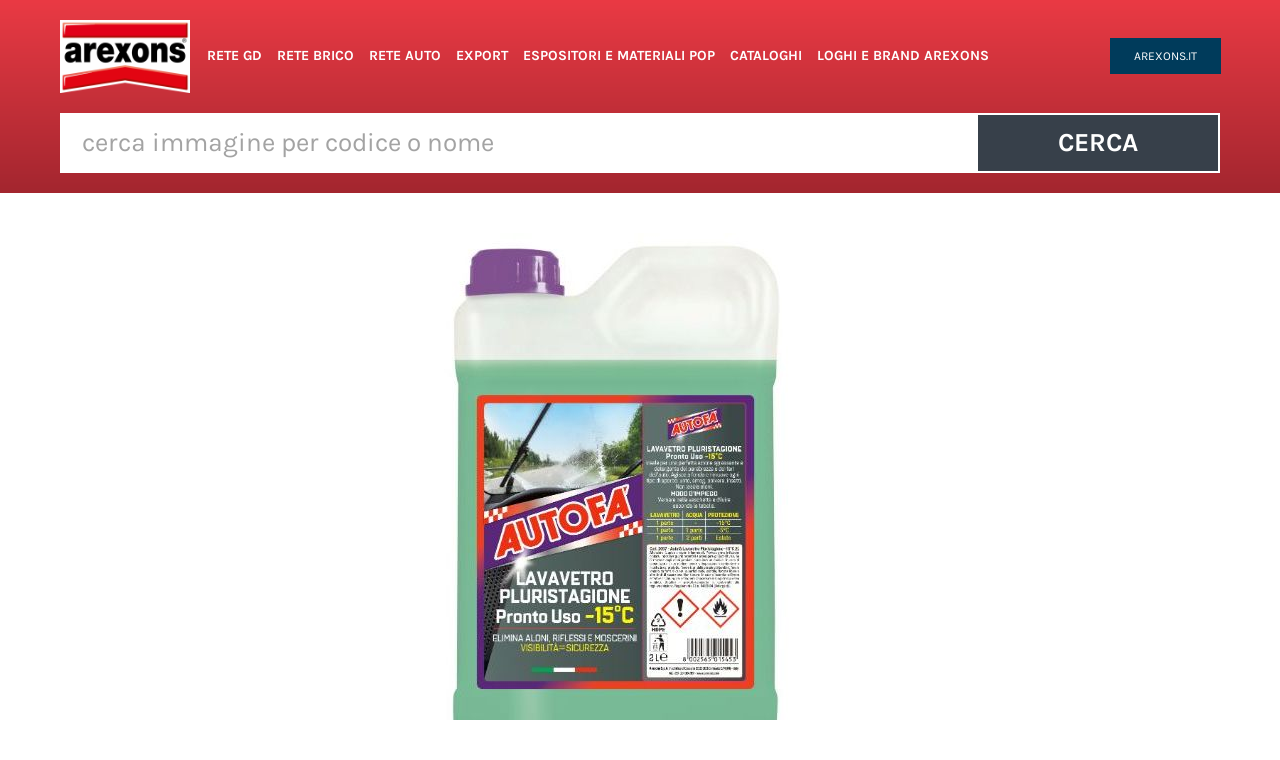

--- FILE ---
content_type: text/html; charset=UTF-8
request_url: https://immagini.arexons.it/prodotto/lavavetro-2l/
body_size: 12820
content:
<!doctype html>
<html lang="it-IT">
<head>
	<meta charset="UTF-8">
	<meta name="viewport" content="width=device-width, initial-scale=1">
	<link rel="profile" href="https://gmpg.org/xfn/11">
	<title>Lavavetro 2l &#8211; Arexons Immagini</title>
<meta name='robots' content='max-image-preview:large' />
<link rel="alternate" type="application/rss+xml" title="Arexons Immagini &raquo; Feed" href="https://immagini.arexons.it/feed/" />
<link rel="alternate" title="oEmbed (JSON)" type="application/json+oembed" href="https://immagini.arexons.it/wp-json/oembed/1.0/embed?url=https%3A%2F%2Fimmagini.arexons.it%2Fprodotto%2Flavavetro-2l%2F" />
<link rel="alternate" title="oEmbed (XML)" type="text/xml+oembed" href="https://immagini.arexons.it/wp-json/oembed/1.0/embed?url=https%3A%2F%2Fimmagini.arexons.it%2Fprodotto%2Flavavetro-2l%2F&#038;format=xml" />
<style id='wp-img-auto-sizes-contain-inline-css'>
img:is([sizes=auto i],[sizes^="auto," i]){contain-intrinsic-size:3000px 1500px}
/*# sourceURL=wp-img-auto-sizes-contain-inline-css */
</style>
<style id='wp-emoji-styles-inline-css'>

	img.wp-smiley, img.emoji {
		display: inline !important;
		border: none !important;
		box-shadow: none !important;
		height: 1em !important;
		width: 1em !important;
		margin: 0 0.07em !important;
		vertical-align: -0.1em !important;
		background: none !important;
		padding: 0 !important;
	}
/*# sourceURL=wp-emoji-styles-inline-css */
</style>
<link rel='stylesheet' id='wp-block-library-css' href='https://immagini.arexons.it/wp-includes/css/dist/block-library/style.min.css?ver=6.9' media='all' />
<link rel='stylesheet' id='wc-blocks-style-css' href='https://immagini.arexons.it/wp-content/plugins/woocommerce/assets/client/blocks/wc-blocks.css?ver=wc-8.8.6' media='all' />
<style id='global-styles-inline-css'>
:root{--wp--preset--aspect-ratio--square: 1;--wp--preset--aspect-ratio--4-3: 4/3;--wp--preset--aspect-ratio--3-4: 3/4;--wp--preset--aspect-ratio--3-2: 3/2;--wp--preset--aspect-ratio--2-3: 2/3;--wp--preset--aspect-ratio--16-9: 16/9;--wp--preset--aspect-ratio--9-16: 9/16;--wp--preset--color--black: #000000;--wp--preset--color--cyan-bluish-gray: #abb8c3;--wp--preset--color--white: #ffffff;--wp--preset--color--pale-pink: #f78da7;--wp--preset--color--vivid-red: #cf2e2e;--wp--preset--color--luminous-vivid-orange: #ff6900;--wp--preset--color--luminous-vivid-amber: #fcb900;--wp--preset--color--light-green-cyan: #7bdcb5;--wp--preset--color--vivid-green-cyan: #00d084;--wp--preset--color--pale-cyan-blue: #8ed1fc;--wp--preset--color--vivid-cyan-blue: #0693e3;--wp--preset--color--vivid-purple: #9b51e0;--wp--preset--gradient--vivid-cyan-blue-to-vivid-purple: linear-gradient(135deg,rgb(6,147,227) 0%,rgb(155,81,224) 100%);--wp--preset--gradient--light-green-cyan-to-vivid-green-cyan: linear-gradient(135deg,rgb(122,220,180) 0%,rgb(0,208,130) 100%);--wp--preset--gradient--luminous-vivid-amber-to-luminous-vivid-orange: linear-gradient(135deg,rgb(252,185,0) 0%,rgb(255,105,0) 100%);--wp--preset--gradient--luminous-vivid-orange-to-vivid-red: linear-gradient(135deg,rgb(255,105,0) 0%,rgb(207,46,46) 100%);--wp--preset--gradient--very-light-gray-to-cyan-bluish-gray: linear-gradient(135deg,rgb(238,238,238) 0%,rgb(169,184,195) 100%);--wp--preset--gradient--cool-to-warm-spectrum: linear-gradient(135deg,rgb(74,234,220) 0%,rgb(151,120,209) 20%,rgb(207,42,186) 40%,rgb(238,44,130) 60%,rgb(251,105,98) 80%,rgb(254,248,76) 100%);--wp--preset--gradient--blush-light-purple: linear-gradient(135deg,rgb(255,206,236) 0%,rgb(152,150,240) 100%);--wp--preset--gradient--blush-bordeaux: linear-gradient(135deg,rgb(254,205,165) 0%,rgb(254,45,45) 50%,rgb(107,0,62) 100%);--wp--preset--gradient--luminous-dusk: linear-gradient(135deg,rgb(255,203,112) 0%,rgb(199,81,192) 50%,rgb(65,88,208) 100%);--wp--preset--gradient--pale-ocean: linear-gradient(135deg,rgb(255,245,203) 0%,rgb(182,227,212) 50%,rgb(51,167,181) 100%);--wp--preset--gradient--electric-grass: linear-gradient(135deg,rgb(202,248,128) 0%,rgb(113,206,126) 100%);--wp--preset--gradient--midnight: linear-gradient(135deg,rgb(2,3,129) 0%,rgb(40,116,252) 100%);--wp--preset--font-size--small: 13px;--wp--preset--font-size--medium: 20px;--wp--preset--font-size--large: 36px;--wp--preset--font-size--x-large: 42px;--wp--preset--spacing--20: 0.44rem;--wp--preset--spacing--30: 0.67rem;--wp--preset--spacing--40: 1rem;--wp--preset--spacing--50: 1.5rem;--wp--preset--spacing--60: 2.25rem;--wp--preset--spacing--70: 3.38rem;--wp--preset--spacing--80: 5.06rem;--wp--preset--shadow--natural: 6px 6px 9px rgba(0, 0, 0, 0.2);--wp--preset--shadow--deep: 12px 12px 50px rgba(0, 0, 0, 0.4);--wp--preset--shadow--sharp: 6px 6px 0px rgba(0, 0, 0, 0.2);--wp--preset--shadow--outlined: 6px 6px 0px -3px rgb(255, 255, 255), 6px 6px rgb(0, 0, 0);--wp--preset--shadow--crisp: 6px 6px 0px rgb(0, 0, 0);}:where(.is-layout-flex){gap: 0.5em;}:where(.is-layout-grid){gap: 0.5em;}body .is-layout-flex{display: flex;}.is-layout-flex{flex-wrap: wrap;align-items: center;}.is-layout-flex > :is(*, div){margin: 0;}body .is-layout-grid{display: grid;}.is-layout-grid > :is(*, div){margin: 0;}:where(.wp-block-columns.is-layout-flex){gap: 2em;}:where(.wp-block-columns.is-layout-grid){gap: 2em;}:where(.wp-block-post-template.is-layout-flex){gap: 1.25em;}:where(.wp-block-post-template.is-layout-grid){gap: 1.25em;}.has-black-color{color: var(--wp--preset--color--black) !important;}.has-cyan-bluish-gray-color{color: var(--wp--preset--color--cyan-bluish-gray) !important;}.has-white-color{color: var(--wp--preset--color--white) !important;}.has-pale-pink-color{color: var(--wp--preset--color--pale-pink) !important;}.has-vivid-red-color{color: var(--wp--preset--color--vivid-red) !important;}.has-luminous-vivid-orange-color{color: var(--wp--preset--color--luminous-vivid-orange) !important;}.has-luminous-vivid-amber-color{color: var(--wp--preset--color--luminous-vivid-amber) !important;}.has-light-green-cyan-color{color: var(--wp--preset--color--light-green-cyan) !important;}.has-vivid-green-cyan-color{color: var(--wp--preset--color--vivid-green-cyan) !important;}.has-pale-cyan-blue-color{color: var(--wp--preset--color--pale-cyan-blue) !important;}.has-vivid-cyan-blue-color{color: var(--wp--preset--color--vivid-cyan-blue) !important;}.has-vivid-purple-color{color: var(--wp--preset--color--vivid-purple) !important;}.has-black-background-color{background-color: var(--wp--preset--color--black) !important;}.has-cyan-bluish-gray-background-color{background-color: var(--wp--preset--color--cyan-bluish-gray) !important;}.has-white-background-color{background-color: var(--wp--preset--color--white) !important;}.has-pale-pink-background-color{background-color: var(--wp--preset--color--pale-pink) !important;}.has-vivid-red-background-color{background-color: var(--wp--preset--color--vivid-red) !important;}.has-luminous-vivid-orange-background-color{background-color: var(--wp--preset--color--luminous-vivid-orange) !important;}.has-luminous-vivid-amber-background-color{background-color: var(--wp--preset--color--luminous-vivid-amber) !important;}.has-light-green-cyan-background-color{background-color: var(--wp--preset--color--light-green-cyan) !important;}.has-vivid-green-cyan-background-color{background-color: var(--wp--preset--color--vivid-green-cyan) !important;}.has-pale-cyan-blue-background-color{background-color: var(--wp--preset--color--pale-cyan-blue) !important;}.has-vivid-cyan-blue-background-color{background-color: var(--wp--preset--color--vivid-cyan-blue) !important;}.has-vivid-purple-background-color{background-color: var(--wp--preset--color--vivid-purple) !important;}.has-black-border-color{border-color: var(--wp--preset--color--black) !important;}.has-cyan-bluish-gray-border-color{border-color: var(--wp--preset--color--cyan-bluish-gray) !important;}.has-white-border-color{border-color: var(--wp--preset--color--white) !important;}.has-pale-pink-border-color{border-color: var(--wp--preset--color--pale-pink) !important;}.has-vivid-red-border-color{border-color: var(--wp--preset--color--vivid-red) !important;}.has-luminous-vivid-orange-border-color{border-color: var(--wp--preset--color--luminous-vivid-orange) !important;}.has-luminous-vivid-amber-border-color{border-color: var(--wp--preset--color--luminous-vivid-amber) !important;}.has-light-green-cyan-border-color{border-color: var(--wp--preset--color--light-green-cyan) !important;}.has-vivid-green-cyan-border-color{border-color: var(--wp--preset--color--vivid-green-cyan) !important;}.has-pale-cyan-blue-border-color{border-color: var(--wp--preset--color--pale-cyan-blue) !important;}.has-vivid-cyan-blue-border-color{border-color: var(--wp--preset--color--vivid-cyan-blue) !important;}.has-vivid-purple-border-color{border-color: var(--wp--preset--color--vivid-purple) !important;}.has-vivid-cyan-blue-to-vivid-purple-gradient-background{background: var(--wp--preset--gradient--vivid-cyan-blue-to-vivid-purple) !important;}.has-light-green-cyan-to-vivid-green-cyan-gradient-background{background: var(--wp--preset--gradient--light-green-cyan-to-vivid-green-cyan) !important;}.has-luminous-vivid-amber-to-luminous-vivid-orange-gradient-background{background: var(--wp--preset--gradient--luminous-vivid-amber-to-luminous-vivid-orange) !important;}.has-luminous-vivid-orange-to-vivid-red-gradient-background{background: var(--wp--preset--gradient--luminous-vivid-orange-to-vivid-red) !important;}.has-very-light-gray-to-cyan-bluish-gray-gradient-background{background: var(--wp--preset--gradient--very-light-gray-to-cyan-bluish-gray) !important;}.has-cool-to-warm-spectrum-gradient-background{background: var(--wp--preset--gradient--cool-to-warm-spectrum) !important;}.has-blush-light-purple-gradient-background{background: var(--wp--preset--gradient--blush-light-purple) !important;}.has-blush-bordeaux-gradient-background{background: var(--wp--preset--gradient--blush-bordeaux) !important;}.has-luminous-dusk-gradient-background{background: var(--wp--preset--gradient--luminous-dusk) !important;}.has-pale-ocean-gradient-background{background: var(--wp--preset--gradient--pale-ocean) !important;}.has-electric-grass-gradient-background{background: var(--wp--preset--gradient--electric-grass) !important;}.has-midnight-gradient-background{background: var(--wp--preset--gradient--midnight) !important;}.has-small-font-size{font-size: var(--wp--preset--font-size--small) !important;}.has-medium-font-size{font-size: var(--wp--preset--font-size--medium) !important;}.has-large-font-size{font-size: var(--wp--preset--font-size--large) !important;}.has-x-large-font-size{font-size: var(--wp--preset--font-size--x-large) !important;}
/*# sourceURL=global-styles-inline-css */
</style>

<style id='classic-theme-styles-inline-css'>
/*! This file is auto-generated */
.wp-block-button__link{color:#fff;background-color:#32373c;border-radius:9999px;box-shadow:none;text-decoration:none;padding:calc(.667em + 2px) calc(1.333em + 2px);font-size:1.125em}.wp-block-file__button{background:#32373c;color:#fff;text-decoration:none}
/*# sourceURL=/wp-includes/css/classic-themes.min.css */
</style>
<link rel='stylesheet' id='photoswipe-css' href='https://immagini.arexons.it/wp-content/plugins/woocommerce/assets/css/photoswipe/photoswipe.min.css?ver=8.8.6' media='all' />
<link rel='stylesheet' id='photoswipe-default-skin-css' href='https://immagini.arexons.it/wp-content/plugins/woocommerce/assets/css/photoswipe/default-skin/default-skin.min.css?ver=8.8.6' media='all' />
<link rel='stylesheet' id='woocommerce-layout-css' href='https://immagini.arexons.it/wp-content/plugins/woocommerce/assets/css/woocommerce-layout.css?ver=8.8.6' media='all' />
<link rel='stylesheet' id='woocommerce-smallscreen-css' href='https://immagini.arexons.it/wp-content/plugins/woocommerce/assets/css/woocommerce-smallscreen.css?ver=8.8.6' media='only screen and (max-width: 768px)' />
<link rel='stylesheet' id='woocommerce-general-css' href='https://immagini.arexons.it/wp-content/plugins/woocommerce/assets/css/woocommerce.css?ver=8.8.6' media='all' />
<style id='woocommerce-inline-inline-css'>
.woocommerce form .form-row .required { visibility: visible; }
/*# sourceURL=woocommerce-inline-inline-css */
</style>
<link rel='stylesheet' id='ywctm-frontend-css' href='https://immagini.arexons.it/wp-content/plugins/yith-woocommerce-catalog-mode/assets/css/frontend.min.css?ver=2.34.0' media='all' />
<style id='ywctm-frontend-inline-css'>
form.cart button.single_add_to_cart_button, form.cart .quantity, table.variations, form.variations_form, .single_variation_wrap .variations_button, .widget.woocommerce.widget_shopping_cart{display: none !important}
/*# sourceURL=ywctm-frontend-inline-css */
</style>
<link rel='stylesheet' id='hello-elementor-css' href='https://immagini.arexons.it/wp-content/themes/hello-elementor/style.min.css?ver=3.0.1' media='all' />
<link rel='stylesheet' id='hello-elementor-theme-style-css' href='https://immagini.arexons.it/wp-content/themes/hello-elementor/theme.min.css?ver=3.0.1' media='all' />
<link rel='stylesheet' id='hello-elementor-header-footer-css' href='https://immagini.arexons.it/wp-content/themes/hello-elementor/header-footer.min.css?ver=3.0.1' media='all' />
<link rel='stylesheet' id='elementor-frontend-css' href='https://immagini.arexons.it/wp-content/plugins/elementor/assets/css/frontend-lite.min.css?ver=3.21.5' media='all' />
<link rel='stylesheet' id='elementor-post-6-css' href='https://immagini.arexons.it/wp-content/uploads/elementor/css/post-6.css?ver=1716197147' media='all' />
<link rel='stylesheet' id='elementor-icons-css' href='https://immagini.arexons.it/wp-content/plugins/elementor/assets/lib/eicons/css/elementor-icons.min.css?ver=5.29.0' media='all' />
<link rel='stylesheet' id='swiper-css' href='https://immagini.arexons.it/wp-content/plugins/elementor/assets/lib/swiper/v8/css/swiper.min.css?ver=8.4.5' media='all' />
<link rel='stylesheet' id='elementor-pro-css' href='https://immagini.arexons.it/wp-content/plugins/elementor-pro/assets/css/frontend-lite.min.css?ver=3.21.2' media='all' />
<link rel='stylesheet' id='elementor-global-css' href='https://immagini.arexons.it/wp-content/uploads/elementor/css/global.css?ver=1716197171' media='all' />
<link rel='stylesheet' id='elementor-post-168-css' href='https://immagini.arexons.it/wp-content/uploads/elementor/css/post-168.css?ver=1716197148' media='all' />
<link rel='stylesheet' id='elementor-post-197-css' href='https://immagini.arexons.it/wp-content/uploads/elementor/css/post-197.css?ver=1769525070' media='all' />
<link rel='stylesheet' id='elementor-post-660-css' href='https://immagini.arexons.it/wp-content/uploads/elementor/css/post-660.css?ver=1716197308' media='all' />
<link rel='stylesheet' id='hello-elementor-child-style-css' href='https://immagini.arexons.it/wp-content/themes/hello-elementor-theme-child/style.css?ver=1.0.0' media='all' />
<link rel='stylesheet' id='ecs-styles-css' href='https://immagini.arexons.it/wp-content/plugins/ele-custom-skin/assets/css/ecs-style.css?ver=3.1.9' media='all' />
<link rel='stylesheet' id='elementor-post-63-css' href='https://immagini.arexons.it/wp-content/uploads/elementor/css/post-63.css?ver=1644849724' media='all' />
<link rel='stylesheet' id='elementor-icons-shared-0-css' href='https://immagini.arexons.it/wp-content/plugins/elementor/assets/lib/font-awesome/css/fontawesome.min.css?ver=5.15.3' media='all' />
<link rel='stylesheet' id='elementor-icons-fa-solid-css' href='https://immagini.arexons.it/wp-content/plugins/elementor/assets/lib/font-awesome/css/solid.min.css?ver=5.15.3' media='all' />
<script src="https://immagini.arexons.it/wp-includes/js/jquery/jquery.min.js?ver=3.7.1" id="jquery-core-js"></script>
<script src="https://immagini.arexons.it/wp-includes/js/jquery/jquery-migrate.min.js?ver=3.4.1" id="jquery-migrate-js"></script>
<script src="https://immagini.arexons.it/wp-content/plugins/woocommerce/assets/js/jquery-blockui/jquery.blockUI.min.js?ver=2.7.0-wc.8.8.6" id="jquery-blockui-js" defer data-wp-strategy="defer"></script>
<script id="wc-add-to-cart-js-extra">
var wc_add_to_cart_params = {"ajax_url":"/wp-admin/admin-ajax.php","wc_ajax_url":"/?wc-ajax=%%endpoint%%","i18n_view_cart":"View cart","cart_url":"https://immagini.arexons.it","is_cart":"","cart_redirect_after_add":"no"};
//# sourceURL=wc-add-to-cart-js-extra
</script>
<script src="https://immagini.arexons.it/wp-content/plugins/woocommerce/assets/js/frontend/add-to-cart.min.js?ver=8.8.6" id="wc-add-to-cart-js" defer data-wp-strategy="defer"></script>
<script src="https://immagini.arexons.it/wp-content/plugins/woocommerce/assets/js/zoom/jquery.zoom.min.js?ver=1.7.21-wc.8.8.6" id="zoom-js" defer data-wp-strategy="defer"></script>
<script src="https://immagini.arexons.it/wp-content/plugins/woocommerce/assets/js/flexslider/jquery.flexslider.min.js?ver=2.7.2-wc.8.8.6" id="flexslider-js" defer data-wp-strategy="defer"></script>
<script src="https://immagini.arexons.it/wp-content/plugins/woocommerce/assets/js/photoswipe/photoswipe.min.js?ver=4.1.1-wc.8.8.6" id="photoswipe-js" defer data-wp-strategy="defer"></script>
<script src="https://immagini.arexons.it/wp-content/plugins/woocommerce/assets/js/photoswipe/photoswipe-ui-default.min.js?ver=4.1.1-wc.8.8.6" id="photoswipe-ui-default-js" defer data-wp-strategy="defer"></script>
<script id="wc-single-product-js-extra">
var wc_single_product_params = {"i18n_required_rating_text":"Please select a rating","review_rating_required":"yes","flexslider":{"rtl":false,"animation":"slide","smoothHeight":true,"directionNav":false,"controlNav":"thumbnails","slideshow":false,"animationSpeed":500,"animationLoop":false,"allowOneSlide":false},"zoom_enabled":"1","zoom_options":[],"photoswipe_enabled":"1","photoswipe_options":{"shareEl":false,"closeOnScroll":false,"history":false,"hideAnimationDuration":0,"showAnimationDuration":0},"flexslider_enabled":"1"};
//# sourceURL=wc-single-product-js-extra
</script>
<script src="https://immagini.arexons.it/wp-content/plugins/woocommerce/assets/js/frontend/single-product.min.js?ver=8.8.6" id="wc-single-product-js" defer data-wp-strategy="defer"></script>
<script src="https://immagini.arexons.it/wp-content/plugins/woocommerce/assets/js/js-cookie/js.cookie.min.js?ver=2.1.4-wc.8.8.6" id="js-cookie-js" defer data-wp-strategy="defer"></script>
<script id="woocommerce-js-extra">
var woocommerce_params = {"ajax_url":"/wp-admin/admin-ajax.php","wc_ajax_url":"/?wc-ajax=%%endpoint%%"};
//# sourceURL=woocommerce-js-extra
</script>
<script src="https://immagini.arexons.it/wp-content/plugins/woocommerce/assets/js/frontend/woocommerce.min.js?ver=8.8.6" id="woocommerce-js" defer data-wp-strategy="defer"></script>
<script id="ecs_ajax_load-js-extra">
var ecs_ajax_params = {"ajaxurl":"https://immagini.arexons.it/wp-admin/admin-ajax.php","posts":"{\"page\":0,\"product\":\"lavavetro-2l\",\"post_type\":\"product\",\"name\":\"lavavetro-2l\",\"error\":\"\",\"m\":\"\",\"p\":0,\"post_parent\":\"\",\"subpost\":\"\",\"subpost_id\":\"\",\"attachment\":\"\",\"attachment_id\":0,\"pagename\":\"\",\"page_id\":0,\"second\":\"\",\"minute\":\"\",\"hour\":\"\",\"day\":0,\"monthnum\":0,\"year\":0,\"w\":0,\"category_name\":\"\",\"tag\":\"\",\"cat\":\"\",\"tag_id\":\"\",\"author\":\"\",\"author_name\":\"\",\"feed\":\"\",\"tb\":\"\",\"paged\":0,\"meta_key\":\"\",\"meta_value\":\"\",\"preview\":\"\",\"s\":\"\",\"sentence\":\"\",\"title\":\"\",\"fields\":\"all\",\"menu_order\":\"\",\"embed\":\"\",\"category__in\":[],\"category__not_in\":[],\"category__and\":[],\"post__in\":[],\"post__not_in\":[],\"post_name__in\":[],\"tag__in\":[],\"tag__not_in\":[],\"tag__and\":[],\"tag_slug__in\":[],\"tag_slug__and\":[],\"post_parent__in\":[],\"post_parent__not_in\":[],\"author__in\":[],\"author__not_in\":[],\"search_columns\":[],\"ignore_sticky_posts\":false,\"suppress_filters\":false,\"cache_results\":true,\"update_post_term_cache\":true,\"update_menu_item_cache\":false,\"lazy_load_term_meta\":true,\"update_post_meta_cache\":true,\"posts_per_page\":10,\"nopaging\":false,\"comments_per_page\":\"50\",\"no_found_rows\":false,\"order\":\"DESC\"}"};
//# sourceURL=ecs_ajax_load-js-extra
</script>
<script src="https://immagini.arexons.it/wp-content/plugins/ele-custom-skin/assets/js/ecs_ajax_pagination.js?ver=3.1.9" id="ecs_ajax_load-js"></script>
<script src="https://immagini.arexons.it/wp-content/plugins/ele-custom-skin/assets/js/ecs.js?ver=3.1.9" id="ecs-script-js"></script>
<link rel="https://api.w.org/" href="https://immagini.arexons.it/wp-json/" /><link rel="alternate" title="JSON" type="application/json" href="https://immagini.arexons.it/wp-json/wp/v2/product/5916" /><link rel="EditURI" type="application/rsd+xml" title="RSD" href="https://immagini.arexons.it/xmlrpc.php?rsd" />
<meta name="generator" content="WordPress 6.9" />
<meta name="generator" content="WooCommerce 8.8.6" />
<link rel="canonical" href="https://immagini.arexons.it/prodotto/lavavetro-2l/" />
<link rel='shortlink' href='https://immagini.arexons.it/?p=5916' />
	<noscript><style>.woocommerce-product-gallery{ opacity: 1 !important; }</style></noscript>
	<meta name="generator" content="Elementor 3.21.5; features: e_optimized_assets_loading, e_optimized_css_loading, additional_custom_breakpoints; settings: css_print_method-external, google_font-enabled, font_display-auto">
<link rel="icon" href="https://immagini.arexons.it/wp-content/uploads/favicon-128.a9560d846fdc-100x100.png" sizes="32x32" />
<link rel="icon" href="https://immagini.arexons.it/wp-content/uploads/favicon-128.a9560d846fdc.png" sizes="192x192" />
<link rel="apple-touch-icon" href="https://immagini.arexons.it/wp-content/uploads/favicon-128.a9560d846fdc.png" />
<meta name="msapplication-TileImage" content="https://immagini.arexons.it/wp-content/uploads/favicon-128.a9560d846fdc.png" />
</head>
<body class="wp-singular product-template-default single single-product postid-5916 wp-custom-logo wp-theme-hello-elementor wp-child-theme-hello-elementor-theme-child theme-hello-elementor woocommerce woocommerce-page woocommerce-no-js elementor-default elementor-template-full-width elementor-kit-6 elementor-page-660">


<a class="skip-link screen-reader-text" href="#content">Vai al contenuto</a>

		<div data-elementor-type="header" data-elementor-id="168" class="elementor elementor-168 elementor-location-header" data-elementor-post-type="elementor_library">
					<header class="elementor-section elementor-top-section elementor-element elementor-element-205744bd elementor-section-boxed elementor-section-height-default elementor-section-height-default" data-id="205744bd" data-element_type="section" data-settings="{&quot;background_background&quot;:&quot;gradient&quot;}">
						<div class="elementor-container elementor-column-gap-default">
					<div class="elementor-column elementor-col-100 elementor-top-column elementor-element elementor-element-20f57675" data-id="20f57675" data-element_type="column">
			<div class="elementor-widget-wrap elementor-element-populated">
						<section class="elementor-section elementor-inner-section elementor-element elementor-element-bc0ed05 elementor-section-content-middle elementor-section-boxed elementor-section-height-default elementor-section-height-default" data-id="bc0ed05" data-element_type="section">
						<div class="elementor-container elementor-column-gap-default">
					<div class="elementor-column elementor-col-50 elementor-inner-column elementor-element elementor-element-bc05670" data-id="bc05670" data-element_type="column">
			<div class="elementor-widget-wrap elementor-element-populated">
						<div class="elementor-element elementor-element-e523882 elementor-widget__width-initial elementor-widget-tablet__width-initial elementor-widget elementor-widget-image" data-id="e523882" data-element_type="widget" data-widget_type="image.default">
				<div class="elementor-widget-container">
			<style>/*! elementor - v3.21.0 - 08-05-2024 */
.elementor-widget-image{text-align:center}.elementor-widget-image a{display:inline-block}.elementor-widget-image a img[src$=".svg"]{width:48px}.elementor-widget-image img{vertical-align:middle;display:inline-block}</style>											<a href="https://immagini.arexons.it">
							<img fetchpriority="high" width="300" height="168" src="https://immagini.arexons.it/wp-content/uploads/logo-arexons-300x168.png" class="attachment-medium size-medium wp-image-201" alt="Arexons" srcset="https://immagini.arexons.it/wp-content/uploads/logo-arexons-300x168.png 300w, https://immagini.arexons.it/wp-content/uploads/logo-arexons-768x429.png 768w, https://immagini.arexons.it/wp-content/uploads/logo-arexons-600x335.png 600w, https://immagini.arexons.it/wp-content/uploads/logo-arexons.png 1000w" sizes="(max-width: 300px) 100vw, 300px" />								</a>
													</div>
				</div>
				<div class="elementor-element elementor-element-ae73107 elementor-widget__width-initial elementor-nav-menu--stretch elementor-nav-menu__text-align-center elementor-widget-tablet__width-initial elementor-hidden-tablet elementor-hidden-mobile elementor-nav-menu--dropdown-tablet elementor-nav-menu--toggle elementor-nav-menu--burger elementor-widget elementor-widget-nav-menu" data-id="ae73107" data-element_type="widget" data-settings="{&quot;full_width&quot;:&quot;stretch&quot;,&quot;layout&quot;:&quot;horizontal&quot;,&quot;submenu_icon&quot;:{&quot;value&quot;:&quot;&lt;i class=\&quot;fas fa-caret-down\&quot;&gt;&lt;\/i&gt;&quot;,&quot;library&quot;:&quot;fa-solid&quot;},&quot;toggle&quot;:&quot;burger&quot;}" data-widget_type="nav-menu.default">
				<div class="elementor-widget-container">
			<link rel="stylesheet" href="https://immagini.arexons.it/wp-content/plugins/elementor-pro/assets/css/widget-nav-menu.min.css">			<nav class="elementor-nav-menu--main elementor-nav-menu__container elementor-nav-menu--layout-horizontal e--pointer-none">
				<ul id="menu-1-ae73107" class="elementor-nav-menu"><li class="menu-item menu-item-type-taxonomy menu-item-object-product_cat menu-item-4543"><a href="https://immagini.arexons.it/categoria/rete-gd/" class="elementor-item">Rete GD</a></li>
<li class="menu-item menu-item-type-taxonomy menu-item-object-product_cat menu-item-4549"><a href="https://immagini.arexons.it/categoria/rete-brico/" class="elementor-item">Rete Brico</a></li>
<li class="menu-item menu-item-type-taxonomy menu-item-object-product_cat current-product-ancestor current-menu-parent current-product-parent menu-item-4557"><a href="https://immagini.arexons.it/categoria/rete-auto/" class="elementor-item">Rete Auto</a></li>
<li class="menu-item menu-item-type-taxonomy menu-item-object-product_cat menu-item-4564"><a href="https://immagini.arexons.it/categoria/export/" class="elementor-item">Export</a></li>
<li class="menu-item menu-item-type-taxonomy menu-item-object-product_cat menu-item-4579"><a href="https://immagini.arexons.it/categoria/espositori-e-materiali-pop/" class="elementor-item">Espositori e Materiali POP</a></li>
<li class="menu-item menu-item-type-taxonomy menu-item-object-product_cat menu-item-4584"><a href="https://immagini.arexons.it/categoria/cataloghi/" class="elementor-item">Cataloghi</a></li>
<li class="menu-item menu-item-type-taxonomy menu-item-object-product_cat menu-item-4597"><a href="https://immagini.arexons.it/categoria/loghi-e-brand-arexons/" class="elementor-item">Loghi e Brand Arexons</a></li>
</ul>			</nav>
					<div class="elementor-menu-toggle" role="button" tabindex="0" aria-label="Menu di commutazione" aria-expanded="false">
			<i aria-hidden="true" role="presentation" class="elementor-menu-toggle__icon--open eicon-menu-bar"></i><i aria-hidden="true" role="presentation" class="elementor-menu-toggle__icon--close eicon-close"></i>			<span class="elementor-screen-only">Menu</span>
		</div>
					<nav class="elementor-nav-menu--dropdown elementor-nav-menu__container" aria-hidden="true">
				<ul id="menu-2-ae73107" class="elementor-nav-menu"><li class="menu-item menu-item-type-taxonomy menu-item-object-product_cat menu-item-4543"><a href="https://immagini.arexons.it/categoria/rete-gd/" class="elementor-item" tabindex="-1">Rete GD</a></li>
<li class="menu-item menu-item-type-taxonomy menu-item-object-product_cat menu-item-4549"><a href="https://immagini.arexons.it/categoria/rete-brico/" class="elementor-item" tabindex="-1">Rete Brico</a></li>
<li class="menu-item menu-item-type-taxonomy menu-item-object-product_cat current-product-ancestor current-menu-parent current-product-parent menu-item-4557"><a href="https://immagini.arexons.it/categoria/rete-auto/" class="elementor-item" tabindex="-1">Rete Auto</a></li>
<li class="menu-item menu-item-type-taxonomy menu-item-object-product_cat menu-item-4564"><a href="https://immagini.arexons.it/categoria/export/" class="elementor-item" tabindex="-1">Export</a></li>
<li class="menu-item menu-item-type-taxonomy menu-item-object-product_cat menu-item-4579"><a href="https://immagini.arexons.it/categoria/espositori-e-materiali-pop/" class="elementor-item" tabindex="-1">Espositori e Materiali POP</a></li>
<li class="menu-item menu-item-type-taxonomy menu-item-object-product_cat menu-item-4584"><a href="https://immagini.arexons.it/categoria/cataloghi/" class="elementor-item" tabindex="-1">Cataloghi</a></li>
<li class="menu-item menu-item-type-taxonomy menu-item-object-product_cat menu-item-4597"><a href="https://immagini.arexons.it/categoria/loghi-e-brand-arexons/" class="elementor-item" tabindex="-1">Loghi e Brand Arexons</a></li>
</ul>			</nav>
				</div>
				</div>
					</div>
		</div>
				<div class="elementor-column elementor-col-50 elementor-inner-column elementor-element elementor-element-841f940" data-id="841f940" data-element_type="column">
			<div class="elementor-widget-wrap elementor-element-populated">
						<div class="elementor-element elementor-element-6ccff645 elementor-widget__width-auto elementor-button-success elementor-hidden-mobile elementor-widget elementor-widget-button" data-id="6ccff645" data-element_type="widget" data-widget_type="button.default">
				<div class="elementor-widget-container">
					<div class="elementor-button-wrapper">
			<a class="elementor-button elementor-button-link elementor-size-sm" href="https://arexons.it" target="_blank">
						<span class="elementor-button-content-wrapper">
									<span class="elementor-button-text">Arexons.it</span>
					</span>
					</a>
		</div>
				</div>
				</div>
				<div class="elementor-element elementor-element-47d9d77 elementor-widget__width-initial elementor-nav-menu--stretch elementor-nav-menu__text-align-center elementor-widget-tablet__width-initial elementor-hidden-desktop elementor-nav-menu--dropdown-tablet elementor-nav-menu--toggle elementor-nav-menu--burger elementor-widget elementor-widget-nav-menu" data-id="47d9d77" data-element_type="widget" data-settings="{&quot;full_width&quot;:&quot;stretch&quot;,&quot;layout&quot;:&quot;horizontal&quot;,&quot;submenu_icon&quot;:{&quot;value&quot;:&quot;&lt;i class=\&quot;fas fa-caret-down\&quot;&gt;&lt;\/i&gt;&quot;,&quot;library&quot;:&quot;fa-solid&quot;},&quot;toggle&quot;:&quot;burger&quot;}" data-widget_type="nav-menu.default">
				<div class="elementor-widget-container">
						<nav class="elementor-nav-menu--main elementor-nav-menu__container elementor-nav-menu--layout-horizontal e--pointer-none">
				<ul id="menu-1-47d9d77" class="elementor-nav-menu"><li class="menu-item menu-item-type-taxonomy menu-item-object-product_cat menu-item-4543"><a href="https://immagini.arexons.it/categoria/rete-gd/" class="elementor-item">Rete GD</a></li>
<li class="menu-item menu-item-type-taxonomy menu-item-object-product_cat menu-item-4549"><a href="https://immagini.arexons.it/categoria/rete-brico/" class="elementor-item">Rete Brico</a></li>
<li class="menu-item menu-item-type-taxonomy menu-item-object-product_cat current-product-ancestor current-menu-parent current-product-parent menu-item-4557"><a href="https://immagini.arexons.it/categoria/rete-auto/" class="elementor-item">Rete Auto</a></li>
<li class="menu-item menu-item-type-taxonomy menu-item-object-product_cat menu-item-4564"><a href="https://immagini.arexons.it/categoria/export/" class="elementor-item">Export</a></li>
<li class="menu-item menu-item-type-taxonomy menu-item-object-product_cat menu-item-4579"><a href="https://immagini.arexons.it/categoria/espositori-e-materiali-pop/" class="elementor-item">Espositori e Materiali POP</a></li>
<li class="menu-item menu-item-type-taxonomy menu-item-object-product_cat menu-item-4584"><a href="https://immagini.arexons.it/categoria/cataloghi/" class="elementor-item">Cataloghi</a></li>
<li class="menu-item menu-item-type-taxonomy menu-item-object-product_cat menu-item-4597"><a href="https://immagini.arexons.it/categoria/loghi-e-brand-arexons/" class="elementor-item">Loghi e Brand Arexons</a></li>
</ul>			</nav>
					<div class="elementor-menu-toggle" role="button" tabindex="0" aria-label="Menu di commutazione" aria-expanded="false">
			<i aria-hidden="true" role="presentation" class="elementor-menu-toggle__icon--open eicon-menu-bar"></i><i aria-hidden="true" role="presentation" class="elementor-menu-toggle__icon--close eicon-close"></i>			<span class="elementor-screen-only">Menu</span>
		</div>
					<nav class="elementor-nav-menu--dropdown elementor-nav-menu__container" aria-hidden="true">
				<ul id="menu-2-47d9d77" class="elementor-nav-menu"><li class="menu-item menu-item-type-taxonomy menu-item-object-product_cat menu-item-4543"><a href="https://immagini.arexons.it/categoria/rete-gd/" class="elementor-item" tabindex="-1">Rete GD</a></li>
<li class="menu-item menu-item-type-taxonomy menu-item-object-product_cat menu-item-4549"><a href="https://immagini.arexons.it/categoria/rete-brico/" class="elementor-item" tabindex="-1">Rete Brico</a></li>
<li class="menu-item menu-item-type-taxonomy menu-item-object-product_cat current-product-ancestor current-menu-parent current-product-parent menu-item-4557"><a href="https://immagini.arexons.it/categoria/rete-auto/" class="elementor-item" tabindex="-1">Rete Auto</a></li>
<li class="menu-item menu-item-type-taxonomy menu-item-object-product_cat menu-item-4564"><a href="https://immagini.arexons.it/categoria/export/" class="elementor-item" tabindex="-1">Export</a></li>
<li class="menu-item menu-item-type-taxonomy menu-item-object-product_cat menu-item-4579"><a href="https://immagini.arexons.it/categoria/espositori-e-materiali-pop/" class="elementor-item" tabindex="-1">Espositori e Materiali POP</a></li>
<li class="menu-item menu-item-type-taxonomy menu-item-object-product_cat menu-item-4584"><a href="https://immagini.arexons.it/categoria/cataloghi/" class="elementor-item" tabindex="-1">Cataloghi</a></li>
<li class="menu-item menu-item-type-taxonomy menu-item-object-product_cat menu-item-4597"><a href="https://immagini.arexons.it/categoria/loghi-e-brand-arexons/" class="elementor-item" tabindex="-1">Loghi e Brand Arexons</a></li>
</ul>			</nav>
				</div>
				</div>
					</div>
		</div>
					</div>
		</section>
				<section class="elementor-section elementor-inner-section elementor-element elementor-element-7285d01 elementor-section-content-middle elementor-hidden-mobile elementor-section-boxed elementor-section-height-default elementor-section-height-default" data-id="7285d01" data-element_type="section">
						<div class="elementor-container elementor-column-gap-default">
					<div class="elementor-column elementor-col-100 elementor-inner-column elementor-element elementor-element-4f475ac" data-id="4f475ac" data-element_type="column">
			<div class="elementor-widget-wrap elementor-element-populated">
						<div class="elementor-element elementor-element-8af1d5e elementor-search-form--button-type-text elementor-search-form--skin-classic elementor-widget elementor-widget-search-form" data-id="8af1d5e" data-element_type="widget" data-settings="{&quot;skin&quot;:&quot;classic&quot;}" data-widget_type="search-form.default">
				<div class="elementor-widget-container">
			<link rel="stylesheet" href="https://immagini.arexons.it/wp-content/plugins/elementor-pro/assets/css/widget-theme-elements.min.css">		<search role="search">
			<form class="elementor-search-form" action="https://immagini.arexons.it" method="get">
												<div class="elementor-search-form__container">
					<label class="elementor-screen-only" for="elementor-search-form-8af1d5e">Cerca</label>

					
					<input id="elementor-search-form-8af1d5e" placeholder="cerca immagine per codice o nome" class="elementor-search-form__input" type="search" name="s" value="">
					
											<button class="elementor-search-form__submit" type="submit" aria-label="Cerca">
															Cerca													</button>
					
									</div>
			</form>
		</search>
				</div>
				</div>
					</div>
		</div>
					</div>
		</section>
				<section class="elementor-section elementor-inner-section elementor-element elementor-element-2432735 elementor-section-content-middle elementor-hidden-desktop elementor-hidden-tablet elementor-section-boxed elementor-section-height-default elementor-section-height-default" data-id="2432735" data-element_type="section">
						<div class="elementor-container elementor-column-gap-default">
					<div class="elementor-column elementor-col-100 elementor-inner-column elementor-element elementor-element-247ddf0" data-id="247ddf0" data-element_type="column">
			<div class="elementor-widget-wrap elementor-element-populated">
						<div class="elementor-element elementor-element-64fda53 elementor-search-form--button-type-text elementor-search-form--skin-classic elementor-widget elementor-widget-search-form" data-id="64fda53" data-element_type="widget" data-settings="{&quot;skin&quot;:&quot;classic&quot;}" data-widget_type="search-form.default">
				<div class="elementor-widget-container">
					<search role="search">
			<form class="elementor-search-form" action="https://immagini.arexons.it" method="get">
												<div class="elementor-search-form__container">
					<label class="elementor-screen-only" for="elementor-search-form-64fda53">Cerca</label>

					
					<input id="elementor-search-form-64fda53" placeholder="cerca per codice o nome" class="elementor-search-form__input" type="search" name="s" value="">
					
											<button class="elementor-search-form__submit" type="submit" aria-label="Cerca">
															Cerca													</button>
					
									</div>
			</form>
		</search>
				</div>
				</div>
					</div>
		</div>
					</div>
		</section>
					</div>
		</div>
					</div>
		</header>
				</div>
		<div class="woocommerce-notices-wrapper"></div>		<div data-elementor-type="product" data-elementor-id="660" class="elementor elementor-660 elementor-location-single post-5916 product type-product status-publish has-post-thumbnail product_cat-rete-auto first instock product-type-simple product" data-elementor-post-type="elementor_library">
					<section class="elementor-section elementor-top-section elementor-element elementor-element-fdcce0d elementor-section-height-min-height elementor-section-items-stretch elementor-section-boxed elementor-section-height-default" data-id="fdcce0d" data-element_type="section">
						<div class="elementor-container elementor-column-gap-default">
					<div class="elementor-column elementor-col-100 elementor-top-column elementor-element elementor-element-a24d70d" data-id="a24d70d" data-element_type="column">
			<div class="elementor-widget-wrap elementor-element-populated">
						<div class="elementor-element elementor-element-28d771e elementor-widget elementor-widget-theme-post-featured-image elementor-widget-image" data-id="28d771e" data-element_type="widget" data-widget_type="theme-post-featured-image.default">
				<div class="elementor-widget-container">
													<img width="600" height="600" src="https://immagini.arexons.it/wp-content/uploads/2057-1.jpg" class="attachment-medium size-medium wp-image-5919" alt="" srcset="https://immagini.arexons.it/wp-content/uploads/2057-1.jpg 600w, https://immagini.arexons.it/wp-content/uploads/2057-1-300x300.jpg 300w, https://immagini.arexons.it/wp-content/uploads/2057-1-100x100.jpg 100w" sizes="(max-width: 600px) 100vw, 600px" />													</div>
				</div>
				<div class="elementor-element elementor-element-39fa966 elementor-widget elementor-widget-heading" data-id="39fa966" data-element_type="widget" data-widget_type="heading.default">
				<div class="elementor-widget-container">
			<style>/*! elementor - v3.21.0 - 08-05-2024 */
.elementor-heading-title{padding:0;margin:0;line-height:1}.elementor-widget-heading .elementor-heading-title[class*=elementor-size-]>a{color:inherit;font-size:inherit;line-height:inherit}.elementor-widget-heading .elementor-heading-title.elementor-size-small{font-size:15px}.elementor-widget-heading .elementor-heading-title.elementor-size-medium{font-size:19px}.elementor-widget-heading .elementor-heading-title.elementor-size-large{font-size:29px}.elementor-widget-heading .elementor-heading-title.elementor-size-xl{font-size:39px}.elementor-widget-heading .elementor-heading-title.elementor-size-xxl{font-size:59px}</style><h2 class="elementor-heading-title elementor-size-default">2057</h2>		</div>
				</div>
				<div class="elementor-element elementor-element-6c7688f elementor-widget elementor-widget-theme-post-title elementor-page-title elementor-widget-heading" data-id="6c7688f" data-element_type="widget" data-widget_type="theme-post-title.default">
				<div class="elementor-widget-container">
			<h1 class="elementor-heading-title elementor-size-default">Lavavetro 2l</h1>		</div>
				</div>
				<div class="elementor-element elementor-element-5e7171b elementor-widget elementor-widget-spacer" data-id="5e7171b" data-element_type="widget" data-widget_type="spacer.default">
				<div class="elementor-widget-container">
			<style>/*! elementor - v3.21.0 - 08-05-2024 */
.elementor-column .elementor-spacer-inner{height:var(--spacer-size)}.e-con{--container-widget-width:100%}.e-con-inner>.elementor-widget-spacer,.e-con>.elementor-widget-spacer{width:var(--container-widget-width,var(--spacer-size));--align-self:var(--container-widget-align-self,initial);--flex-shrink:0}.e-con-inner>.elementor-widget-spacer>.elementor-widget-container,.e-con>.elementor-widget-spacer>.elementor-widget-container{height:100%;width:100%}.e-con-inner>.elementor-widget-spacer>.elementor-widget-container>.elementor-spacer,.e-con>.elementor-widget-spacer>.elementor-widget-container>.elementor-spacer{height:100%}.e-con-inner>.elementor-widget-spacer>.elementor-widget-container>.elementor-spacer>.elementor-spacer-inner,.e-con>.elementor-widget-spacer>.elementor-widget-container>.elementor-spacer>.elementor-spacer-inner{height:var(--container-widget-height,var(--spacer-size))}.e-con-inner>.elementor-widget-spacer.elementor-widget-empty,.e-con>.elementor-widget-spacer.elementor-widget-empty{position:relative;min-height:22px;min-width:22px}.e-con-inner>.elementor-widget-spacer.elementor-widget-empty .elementor-widget-empty-icon,.e-con>.elementor-widget-spacer.elementor-widget-empty .elementor-widget-empty-icon{position:absolute;top:0;bottom:0;left:0;right:0;margin:auto;padding:0;width:22px;height:22px}</style>		<div class="elementor-spacer">
			<div class="elementor-spacer-inner"></div>
		</div>
				</div>
				</div>
				<div class="elementor-element elementor-element-da5fecb download-button elementor-align-center elementor-widget elementor-widget-button" data-id="da5fecb" data-element_type="widget" data-widget_type="button.default">
				<div class="elementor-widget-container">
					<div class="elementor-button-wrapper">
			<a class="elementor-button elementor-button-link elementor-size-md" href="https://immagini.arexons.it/wp-content/uploads/2057-2.png" rel="nofollow" download="">
						<span class="elementor-button-content-wrapper">
									<span class="elementor-button-text">Scarica</span>
					</span>
					</a>
		</div>
				</div>
				</div>
				<div class="elementor-element elementor-element-f09af74 download-button elementor-align-center elementor-widget elementor-widget-button" data-id="f09af74" data-element_type="widget" data-widget_type="button.default">
				<div class="elementor-widget-container">
					<div class="elementor-button-wrapper">
			<a class="elementor-button elementor-size-md" role="button">
						<span class="elementor-button-content-wrapper">
									<span class="elementor-button-text">Guidelines</span>
					</span>
					</a>
		</div>
				</div>
				</div>
				<div class="elementor-element elementor-element-9e43f36 download-button elementor-align-center elementor-widget elementor-widget-button" data-id="9e43f36" data-element_type="widget" data-widget_type="button.default">
				<div class="elementor-widget-container">
					<div class="elementor-button-wrapper">
			<a class="elementor-button elementor-size-md" role="button">
						<span class="elementor-button-content-wrapper">
									<span class="elementor-button-text">Files</span>
					</span>
					</a>
		</div>
				</div>
				</div>
					</div>
		</div>
					</div>
		</section>
				<section class="elementor-section elementor-top-section elementor-element elementor-element-f994cdf elementor-section-boxed elementor-section-height-default elementor-section-height-default" data-id="f994cdf" data-element_type="section">
						<div class="elementor-container elementor-column-gap-default">
					<div class="elementor-column elementor-col-100 elementor-top-column elementor-element elementor-element-251e269" data-id="251e269" data-element_type="column">
			<div class="elementor-widget-wrap elementor-element-populated">
						<section class="elementor-section elementor-inner-section elementor-element elementor-element-66af721 elementor-section-boxed elementor-section-height-default elementor-section-height-default" data-id="66af721" data-element_type="section">
						<div class="elementor-container elementor-column-gap-default">
					<div class="elementor-column elementor-col-100 elementor-inner-column elementor-element elementor-element-cc0cea6" data-id="cc0cea6" data-element_type="column">
			<div class="elementor-widget-wrap elementor-element-populated">
						<div class="elementor-element elementor-element-fbde80a elementor-widget-divider--view-line elementor-widget elementor-widget-divider" data-id="fbde80a" data-element_type="widget" data-widget_type="divider.default">
				<div class="elementor-widget-container">
			<style>/*! elementor - v3.21.0 - 08-05-2024 */
.elementor-widget-divider{--divider-border-style:none;--divider-border-width:1px;--divider-color:#0c0d0e;--divider-icon-size:20px;--divider-element-spacing:10px;--divider-pattern-height:24px;--divider-pattern-size:20px;--divider-pattern-url:none;--divider-pattern-repeat:repeat-x}.elementor-widget-divider .elementor-divider{display:flex}.elementor-widget-divider .elementor-divider__text{font-size:15px;line-height:1;max-width:95%}.elementor-widget-divider .elementor-divider__element{margin:0 var(--divider-element-spacing);flex-shrink:0}.elementor-widget-divider .elementor-icon{font-size:var(--divider-icon-size)}.elementor-widget-divider .elementor-divider-separator{display:flex;margin:0;direction:ltr}.elementor-widget-divider--view-line_icon .elementor-divider-separator,.elementor-widget-divider--view-line_text .elementor-divider-separator{align-items:center}.elementor-widget-divider--view-line_icon .elementor-divider-separator:after,.elementor-widget-divider--view-line_icon .elementor-divider-separator:before,.elementor-widget-divider--view-line_text .elementor-divider-separator:after,.elementor-widget-divider--view-line_text .elementor-divider-separator:before{display:block;content:"";border-block-end:0;flex-grow:1;border-block-start:var(--divider-border-width) var(--divider-border-style) var(--divider-color)}.elementor-widget-divider--element-align-left .elementor-divider .elementor-divider-separator>.elementor-divider__svg:first-of-type{flex-grow:0;flex-shrink:100}.elementor-widget-divider--element-align-left .elementor-divider-separator:before{content:none}.elementor-widget-divider--element-align-left .elementor-divider__element{margin-left:0}.elementor-widget-divider--element-align-right .elementor-divider .elementor-divider-separator>.elementor-divider__svg:last-of-type{flex-grow:0;flex-shrink:100}.elementor-widget-divider--element-align-right .elementor-divider-separator:after{content:none}.elementor-widget-divider--element-align-right .elementor-divider__element{margin-right:0}.elementor-widget-divider--element-align-start .elementor-divider .elementor-divider-separator>.elementor-divider__svg:first-of-type{flex-grow:0;flex-shrink:100}.elementor-widget-divider--element-align-start .elementor-divider-separator:before{content:none}.elementor-widget-divider--element-align-start .elementor-divider__element{margin-inline-start:0}.elementor-widget-divider--element-align-end .elementor-divider .elementor-divider-separator>.elementor-divider__svg:last-of-type{flex-grow:0;flex-shrink:100}.elementor-widget-divider--element-align-end .elementor-divider-separator:after{content:none}.elementor-widget-divider--element-align-end .elementor-divider__element{margin-inline-end:0}.elementor-widget-divider:not(.elementor-widget-divider--view-line_text):not(.elementor-widget-divider--view-line_icon) .elementor-divider-separator{border-block-start:var(--divider-border-width) var(--divider-border-style) var(--divider-color)}.elementor-widget-divider--separator-type-pattern{--divider-border-style:none}.elementor-widget-divider--separator-type-pattern.elementor-widget-divider--view-line .elementor-divider-separator,.elementor-widget-divider--separator-type-pattern:not(.elementor-widget-divider--view-line) .elementor-divider-separator:after,.elementor-widget-divider--separator-type-pattern:not(.elementor-widget-divider--view-line) .elementor-divider-separator:before,.elementor-widget-divider--separator-type-pattern:not([class*=elementor-widget-divider--view]) .elementor-divider-separator{width:100%;min-height:var(--divider-pattern-height);-webkit-mask-size:var(--divider-pattern-size) 100%;mask-size:var(--divider-pattern-size) 100%;-webkit-mask-repeat:var(--divider-pattern-repeat);mask-repeat:var(--divider-pattern-repeat);background-color:var(--divider-color);-webkit-mask-image:var(--divider-pattern-url);mask-image:var(--divider-pattern-url)}.elementor-widget-divider--no-spacing{--divider-pattern-size:auto}.elementor-widget-divider--bg-round{--divider-pattern-repeat:round}.rtl .elementor-widget-divider .elementor-divider__text{direction:rtl}.e-con-inner>.elementor-widget-divider,.e-con>.elementor-widget-divider{width:var(--container-widget-width,100%);--flex-grow:var(--container-widget-flex-grow)}</style>		<div class="elementor-divider">
			<span class="elementor-divider-separator">
						</span>
		</div>
				</div>
				</div>
					</div>
		</div>
					</div>
		</section>
					</div>
		</div>
					</div>
		</section>
				</div>
				<div data-elementor-type="footer" data-elementor-id="197" class="elementor elementor-197 elementor-location-footer" data-elementor-post-type="elementor_library">
					<section class="elementor-section elementor-top-section elementor-element elementor-element-b25b973 elementor-section-boxed elementor-section-height-default elementor-section-height-default" data-id="b25b973" data-element_type="section" data-settings="{&quot;background_background&quot;:&quot;classic&quot;}">
						<div class="elementor-container elementor-column-gap-default">
					<div class="elementor-column elementor-col-25 elementor-top-column elementor-element elementor-element-ee393ac" data-id="ee393ac" data-element_type="column">
			<div class="elementor-widget-wrap elementor-element-populated">
						<div class="elementor-element elementor-element-c4bb444 elementor-widget elementor-widget-text-editor" data-id="c4bb444" data-element_type="widget" data-widget_type="text-editor.default">
				<div class="elementor-widget-container">
			<style>/*! elementor - v3.21.0 - 08-05-2024 */
.elementor-widget-text-editor.elementor-drop-cap-view-stacked .elementor-drop-cap{background-color:#69727d;color:#fff}.elementor-widget-text-editor.elementor-drop-cap-view-framed .elementor-drop-cap{color:#69727d;border:3px solid;background-color:transparent}.elementor-widget-text-editor:not(.elementor-drop-cap-view-default) .elementor-drop-cap{margin-top:8px}.elementor-widget-text-editor:not(.elementor-drop-cap-view-default) .elementor-drop-cap-letter{width:1em;height:1em}.elementor-widget-text-editor .elementor-drop-cap{float:left;text-align:center;line-height:1;font-size:50px}.elementor-widget-text-editor .elementor-drop-cap-letter{display:inline-block}</style>				<p>Partita IVA e CF 09728360968 &#8211; Capitale sociale: 15.000.000 Euro<br />©2022 Arexons S.p.A. Tutti i diritti riservati</p>						</div>
				</div>
					</div>
		</div>
				<div class="elementor-column elementor-col-25 elementor-top-column elementor-element elementor-element-e840856" data-id="e840856" data-element_type="column">
			<div class="elementor-widget-wrap elementor-element-populated">
						<div class="elementor-element elementor-element-01d14d7 elementor-widget elementor-widget-text-editor" data-id="01d14d7" data-element_type="widget" data-widget_type="text-editor.default">
				<div class="elementor-widget-container">
							<p>Sede legale:<br />Via Antica di Cassano 23, 20063 Cernusco sul Naviglio (MI)<br />Partita IVA e CF: 09728360968<br />N° REA: 2110192Ufficio del Registro delle Imprese di Milano<br />PEC: <a class="footer-box__link" href="mailto:arexons@legalmail.it">arexons@legalmail.it</a></p>						</div>
				</div>
					</div>
		</div>
				<div class="elementor-column elementor-col-25 elementor-top-column elementor-element elementor-element-52ea02a" data-id="52ea02a" data-element_type="column">
			<div class="elementor-widget-wrap elementor-element-populated">
						<div class="elementor-element elementor-element-b35b403 elementor-widget elementor-widget-text-editor" data-id="b35b403" data-element_type="widget" data-widget_type="text-editor.default">
				<div class="elementor-widget-container">
							<p>Informazioni legali</p>						</div>
				</div>
					</div>
		</div>
				<div class="elementor-column elementor-col-25 elementor-top-column elementor-element elementor-element-8da4826" data-id="8da4826" data-element_type="column">
			<div class="elementor-widget-wrap elementor-element-populated">
						<div class="elementor-element elementor-element-d088868 elementor-widget elementor-widget-text-editor" data-id="d088868" data-element_type="widget" data-widget_type="text-editor.default">
				<div class="elementor-widget-container">
							<p><a href="https://arexons.it/it/privacy-policy/" target="_blank" rel="noopener">Privacy Policy</a><br /><a href="https://arexons.it/it/cookie-policy/" target="_blank" rel="noopener">Cookie Policy</a><br /><a href="https://arexons.it/it/termini-e-condizioni/" target="_blank" rel="noopener">Termini e Condizioni</a></p>						</div>
				</div>
					</div>
		</div>
					</div>
		</section>
				</div>
		
<script type="speculationrules">
{"prefetch":[{"source":"document","where":{"and":[{"href_matches":"/*"},{"not":{"href_matches":["/wp-*.php","/wp-admin/*","/wp-content/uploads/*","/wp-content/*","/wp-content/plugins/*","/wp-content/themes/hello-elementor-theme-child/*","/wp-content/themes/hello-elementor/*","/*\\?(.+)"]}},{"not":{"selector_matches":"a[rel~=\"nofollow\"]"}},{"not":{"selector_matches":".no-prefetch, .no-prefetch a"}}]},"eagerness":"conservative"}]}
</script>

<div class="pswp" tabindex="-1" role="dialog" aria-hidden="true">
	<div class="pswp__bg"></div>
	<div class="pswp__scroll-wrap">
		<div class="pswp__container">
			<div class="pswp__item"></div>
			<div class="pswp__item"></div>
			<div class="pswp__item"></div>
		</div>
		<div class="pswp__ui pswp__ui--hidden">
			<div class="pswp__top-bar">
				<div class="pswp__counter"></div>
				<button class="pswp__button pswp__button--close" aria-label="Close (Esc)"></button>
				<button class="pswp__button pswp__button--share" aria-label="Share"></button>
				<button class="pswp__button pswp__button--fs" aria-label="Toggle fullscreen"></button>
				<button class="pswp__button pswp__button--zoom" aria-label="Zoom in/out"></button>
				<div class="pswp__preloader">
					<div class="pswp__preloader__icn">
						<div class="pswp__preloader__cut">
							<div class="pswp__preloader__donut"></div>
						</div>
					</div>
				</div>
			</div>
			<div class="pswp__share-modal pswp__share-modal--hidden pswp__single-tap">
				<div class="pswp__share-tooltip"></div>
			</div>
			<button class="pswp__button pswp__button--arrow--left" aria-label="Previous (arrow left)"></button>
			<button class="pswp__button pswp__button--arrow--right" aria-label="Next (arrow right)"></button>
			<div class="pswp__caption">
				<div class="pswp__caption__center"></div>
			</div>
		</div>
	</div>
</div>
	<script>
		(function () {
			var c = document.body.className;
			c = c.replace(/woocommerce-no-js/, 'woocommerce-js');
			document.body.className = c;
		})();
	</script>
	<script src="https://immagini.arexons.it/wp-content/plugins/woocommerce/assets/js/sourcebuster/sourcebuster.min.js?ver=8.8.6" id="sourcebuster-js-js"></script>
<script id="wc-order-attribution-js-extra">
var wc_order_attribution = {"params":{"lifetime":1.0e-5,"session":30,"ajaxurl":"https://immagini.arexons.it/wp-admin/admin-ajax.php","prefix":"wc_order_attribution_","allowTracking":true},"fields":{"source_type":"current.typ","referrer":"current_add.rf","utm_campaign":"current.cmp","utm_source":"current.src","utm_medium":"current.mdm","utm_content":"current.cnt","utm_id":"current.id","utm_term":"current.trm","session_entry":"current_add.ep","session_start_time":"current_add.fd","session_pages":"session.pgs","session_count":"udata.vst","user_agent":"udata.uag"}};
//# sourceURL=wc-order-attribution-js-extra
</script>
<script src="https://immagini.arexons.it/wp-content/plugins/woocommerce/assets/js/frontend/order-attribution.min.js?ver=8.8.6" id="wc-order-attribution-js"></script>
<script src="https://immagini.arexons.it/wp-content/themes/hello-elementor-theme-child/app.js?ver=1.0" id="app-js"></script>
<script src="https://immagini.arexons.it/wp-content/themes/hello-elementor/assets/js/hello-frontend.min.js?ver=3.0.1" id="hello-theme-frontend-js"></script>
<script src="https://immagini.arexons.it/wp-content/plugins/elementor-pro/assets/lib/smartmenus/jquery.smartmenus.min.js?ver=1.2.1" id="smartmenus-js"></script>
<script src="https://immagini.arexons.it/wp-content/plugins/elementor-pro/assets/js/webpack-pro.runtime.min.js?ver=3.21.2" id="elementor-pro-webpack-runtime-js"></script>
<script src="https://immagini.arexons.it/wp-content/plugins/elementor/assets/js/webpack.runtime.min.js?ver=3.21.5" id="elementor-webpack-runtime-js"></script>
<script src="https://immagini.arexons.it/wp-content/plugins/elementor/assets/js/frontend-modules.min.js?ver=3.21.5" id="elementor-frontend-modules-js"></script>
<script src="https://immagini.arexons.it/wp-includes/js/dist/hooks.min.js?ver=dd5603f07f9220ed27f1" id="wp-hooks-js"></script>
<script src="https://immagini.arexons.it/wp-includes/js/dist/i18n.min.js?ver=c26c3dc7bed366793375" id="wp-i18n-js"></script>
<script id="wp-i18n-js-after">
wp.i18n.setLocaleData( { 'text direction\u0004ltr': [ 'ltr' ] } );
//# sourceURL=wp-i18n-js-after
</script>
<script id="elementor-pro-frontend-js-before">
var ElementorProFrontendConfig = {"ajaxurl":"https:\/\/immagini.arexons.it\/wp-admin\/admin-ajax.php","nonce":"9c6b6abea0","urls":{"assets":"https:\/\/immagini.arexons.it\/wp-content\/plugins\/elementor-pro\/assets\/","rest":"https:\/\/immagini.arexons.it\/wp-json\/"},"shareButtonsNetworks":{"facebook":{"title":"Facebook","has_counter":true},"twitter":{"title":"Twitter"},"linkedin":{"title":"LinkedIn","has_counter":true},"pinterest":{"title":"Pinterest","has_counter":true},"reddit":{"title":"Reddit","has_counter":true},"vk":{"title":"VK","has_counter":true},"odnoklassniki":{"title":"OK","has_counter":true},"tumblr":{"title":"Tumblr"},"digg":{"title":"Digg"},"skype":{"title":"Skype"},"stumbleupon":{"title":"StumbleUpon","has_counter":true},"mix":{"title":"Mix"},"telegram":{"title":"Telegram"},"pocket":{"title":"Pocket","has_counter":true},"xing":{"title":"XING","has_counter":true},"whatsapp":{"title":"WhatsApp"},"email":{"title":"Email"},"print":{"title":"Print"},"x-twitter":{"title":"X"},"threads":{"title":"Threads"}},"woocommerce":{"menu_cart":{"cart_page_url":"https:\/\/immagini.arexons.it","checkout_page_url":"https:\/\/immagini.arexons.it","fragments_nonce":"ed208be35c"}},"facebook_sdk":{"lang":"it_IT","app_id":""},"lottie":{"defaultAnimationUrl":"https:\/\/immagini.arexons.it\/wp-content\/plugins\/elementor-pro\/modules\/lottie\/assets\/animations\/default.json"}};
//# sourceURL=elementor-pro-frontend-js-before
</script>
<script src="https://immagini.arexons.it/wp-content/plugins/elementor-pro/assets/js/frontend.min.js?ver=3.21.2" id="elementor-pro-frontend-js"></script>
<script src="https://immagini.arexons.it/wp-content/plugins/elementor/assets/lib/waypoints/waypoints.min.js?ver=4.0.2" id="elementor-waypoints-js"></script>
<script src="https://immagini.arexons.it/wp-includes/js/jquery/ui/core.min.js?ver=1.13.3" id="jquery-ui-core-js"></script>
<script id="elementor-frontend-js-before">
var elementorFrontendConfig = {"environmentMode":{"edit":false,"wpPreview":false,"isScriptDebug":false},"i18n":{"shareOnFacebook":"Condividi su Facebook","shareOnTwitter":"Condividi su Twitter","pinIt":"Pinterest","download":"Download","downloadImage":"Scarica immagine","fullscreen":"Schermo intero","zoom":"Zoom","share":"Condividi","playVideo":"Riproduci video","previous":"Precedente","next":"Successivo","close":"Chiudi","a11yCarouselWrapperAriaLabel":"Carosello | Scorrimento orizzontale: Freccia sinistra & destra","a11yCarouselPrevSlideMessage":"Diapositiva precedente","a11yCarouselNextSlideMessage":"Prossima diapositiva","a11yCarouselFirstSlideMessage":"Questa \u00e9 la prima diapositiva","a11yCarouselLastSlideMessage":"Questa \u00e8 l'ultima diapositiva","a11yCarouselPaginationBulletMessage":"Vai alla diapositiva"},"is_rtl":false,"breakpoints":{"xs":0,"sm":480,"md":768,"lg":1025,"xl":1440,"xxl":1600},"responsive":{"breakpoints":{"mobile":{"label":"Mobile Portrait","value":767,"default_value":767,"direction":"max","is_enabled":true},"mobile_extra":{"label":"Mobile Landscape","value":880,"default_value":880,"direction":"max","is_enabled":false},"tablet":{"label":"Tablet verticale","value":1024,"default_value":1024,"direction":"max","is_enabled":true},"tablet_extra":{"label":"Tablet orizzontale","value":1200,"default_value":1200,"direction":"max","is_enabled":false},"laptop":{"label":"Laptop","value":1366,"default_value":1366,"direction":"max","is_enabled":false},"widescreen":{"label":"Widescreen","value":2400,"default_value":2400,"direction":"min","is_enabled":false}}},"version":"3.21.5","is_static":false,"experimentalFeatures":{"e_optimized_assets_loading":true,"e_optimized_css_loading":true,"additional_custom_breakpoints":true,"e_swiper_latest":true,"container_grid":true,"theme_builder_v2":true,"hello-theme-header-footer":true,"home_screen":true,"ai-layout":true,"landing-pages":true,"form-submissions":true},"urls":{"assets":"https:\/\/immagini.arexons.it\/wp-content\/plugins\/elementor\/assets\/"},"swiperClass":"swiper","settings":{"page":[],"editorPreferences":[]},"kit":{"active_breakpoints":["viewport_mobile","viewport_tablet"],"global_image_lightbox":"yes","lightbox_enable_counter":"yes","lightbox_enable_fullscreen":"yes","lightbox_enable_zoom":"yes","lightbox_enable_share":"yes","lightbox_title_src":"title","lightbox_description_src":"description","woocommerce_notices_elements":[],"hello_header_logo_type":"logo","hello_header_menu_layout":"horizontal","hello_footer_logo_type":"logo"},"post":{"id":5916,"title":"Lavavetro%202l%20%E2%80%93%20Arexons%20Immagini","excerpt":"","featuredImage":"https:\/\/immagini.arexons.it\/wp-content\/uploads\/2057-1.jpg"}};
//# sourceURL=elementor-frontend-js-before
</script>
<script src="https://immagini.arexons.it/wp-content/plugins/elementor/assets/js/frontend.min.js?ver=3.21.5" id="elementor-frontend-js"></script>
<script src="https://immagini.arexons.it/wp-content/plugins/elementor-pro/assets/js/elements-handlers.min.js?ver=3.21.2" id="pro-elements-handlers-js"></script>
<script id="wp-emoji-settings" type="application/json">
{"baseUrl":"https://s.w.org/images/core/emoji/17.0.2/72x72/","ext":".png","svgUrl":"https://s.w.org/images/core/emoji/17.0.2/svg/","svgExt":".svg","source":{"concatemoji":"https://immagini.arexons.it/wp-includes/js/wp-emoji-release.min.js?ver=6.9"}}
</script>
<script type="module">
/*! This file is auto-generated */
const a=JSON.parse(document.getElementById("wp-emoji-settings").textContent),o=(window._wpemojiSettings=a,"wpEmojiSettingsSupports"),s=["flag","emoji"];function i(e){try{var t={supportTests:e,timestamp:(new Date).valueOf()};sessionStorage.setItem(o,JSON.stringify(t))}catch(e){}}function c(e,t,n){e.clearRect(0,0,e.canvas.width,e.canvas.height),e.fillText(t,0,0);t=new Uint32Array(e.getImageData(0,0,e.canvas.width,e.canvas.height).data);e.clearRect(0,0,e.canvas.width,e.canvas.height),e.fillText(n,0,0);const a=new Uint32Array(e.getImageData(0,0,e.canvas.width,e.canvas.height).data);return t.every((e,t)=>e===a[t])}function p(e,t){e.clearRect(0,0,e.canvas.width,e.canvas.height),e.fillText(t,0,0);var n=e.getImageData(16,16,1,1);for(let e=0;e<n.data.length;e++)if(0!==n.data[e])return!1;return!0}function u(e,t,n,a){switch(t){case"flag":return n(e,"\ud83c\udff3\ufe0f\u200d\u26a7\ufe0f","\ud83c\udff3\ufe0f\u200b\u26a7\ufe0f")?!1:!n(e,"\ud83c\udde8\ud83c\uddf6","\ud83c\udde8\u200b\ud83c\uddf6")&&!n(e,"\ud83c\udff4\udb40\udc67\udb40\udc62\udb40\udc65\udb40\udc6e\udb40\udc67\udb40\udc7f","\ud83c\udff4\u200b\udb40\udc67\u200b\udb40\udc62\u200b\udb40\udc65\u200b\udb40\udc6e\u200b\udb40\udc67\u200b\udb40\udc7f");case"emoji":return!a(e,"\ud83e\u1fac8")}return!1}function f(e,t,n,a){let r;const o=(r="undefined"!=typeof WorkerGlobalScope&&self instanceof WorkerGlobalScope?new OffscreenCanvas(300,150):document.createElement("canvas")).getContext("2d",{willReadFrequently:!0}),s=(o.textBaseline="top",o.font="600 32px Arial",{});return e.forEach(e=>{s[e]=t(o,e,n,a)}),s}function r(e){var t=document.createElement("script");t.src=e,t.defer=!0,document.head.appendChild(t)}a.supports={everything:!0,everythingExceptFlag:!0},new Promise(t=>{let n=function(){try{var e=JSON.parse(sessionStorage.getItem(o));if("object"==typeof e&&"number"==typeof e.timestamp&&(new Date).valueOf()<e.timestamp+604800&&"object"==typeof e.supportTests)return e.supportTests}catch(e){}return null}();if(!n){if("undefined"!=typeof Worker&&"undefined"!=typeof OffscreenCanvas&&"undefined"!=typeof URL&&URL.createObjectURL&&"undefined"!=typeof Blob)try{var e="postMessage("+f.toString()+"("+[JSON.stringify(s),u.toString(),c.toString(),p.toString()].join(",")+"));",a=new Blob([e],{type:"text/javascript"});const r=new Worker(URL.createObjectURL(a),{name:"wpTestEmojiSupports"});return void(r.onmessage=e=>{i(n=e.data),r.terminate(),t(n)})}catch(e){}i(n=f(s,u,c,p))}t(n)}).then(e=>{for(const n in e)a.supports[n]=e[n],a.supports.everything=a.supports.everything&&a.supports[n],"flag"!==n&&(a.supports.everythingExceptFlag=a.supports.everythingExceptFlag&&a.supports[n]);var t;a.supports.everythingExceptFlag=a.supports.everythingExceptFlag&&!a.supports.flag,a.supports.everything||((t=a.source||{}).concatemoji?r(t.concatemoji):t.wpemoji&&t.twemoji&&(r(t.twemoji),r(t.wpemoji)))});
//# sourceURL=https://immagini.arexons.it/wp-includes/js/wp-emoji-loader.min.js
</script>

</body>
</html>


--- FILE ---
content_type: text/css
request_url: https://immagini.arexons.it/wp-content/uploads/elementor/css/post-168.css?ver=1716197148
body_size: 2088
content:
.elementor-168 .elementor-element.elementor-element-205744bd:not(.elementor-motion-effects-element-type-background), .elementor-168 .elementor-element.elementor-element-205744bd > .elementor-motion-effects-container > .elementor-motion-effects-layer{background-color:transparent;background-image:linear-gradient(180deg, #EA3A44 0%, #A3262F 100%);}.elementor-168 .elementor-element.elementor-element-205744bd{transition:background 0.3s, border 0.3s, border-radius 0.3s, box-shadow 0.3s;margin-top:0px;margin-bottom:30px;padding:0px 40px 0px 40px;}.elementor-168 .elementor-element.elementor-element-205744bd > .elementor-background-overlay{transition:background 0.3s, border-radius 0.3s, opacity 0.3s;}.elementor-bc-flex-widget .elementor-168 .elementor-element.elementor-element-20f57675.elementor-column .elementor-widget-wrap{align-items:center;}.elementor-168 .elementor-element.elementor-element-20f57675.elementor-column.elementor-element[data-element_type="column"] > .elementor-widget-wrap.elementor-element-populated{align-content:center;align-items:center;}.elementor-168 .elementor-element.elementor-element-bc0ed05 > .elementor-container > .elementor-column > .elementor-widget-wrap{align-content:center;align-items:center;}.elementor-168 .elementor-element.elementor-element-e523882{text-align:left;width:var( --container-widget-width, 130px );max-width:130px;--container-widget-width:130px;--container-widget-flex-grow:0;}.elementor-168 .elementor-element.elementor-element-e523882 img{max-width:130px;transition-duration:300s;}.elementor-168 .elementor-element.elementor-element-ae73107 .elementor-menu-toggle{margin-right:auto;background-color:rgba(255, 255, 255, 0);}.elementor-168 .elementor-element.elementor-element-ae73107 .elementor-nav-menu .elementor-item{font-family:"Karla", Sans-serif;font-size:14px;font-weight:600;text-transform:uppercase;}.elementor-168 .elementor-element.elementor-element-ae73107 .elementor-nav-menu--main .elementor-item{color:#FFFFFF;fill:#FFFFFF;padding-left:0px;padding-right:0px;padding-top:10px;padding-bottom:10px;}.elementor-168 .elementor-element.elementor-element-ae73107 .elementor-nav-menu--main .elementor-item:hover,
					.elementor-168 .elementor-element.elementor-element-ae73107 .elementor-nav-menu--main .elementor-item.elementor-item-active,
					.elementor-168 .elementor-element.elementor-element-ae73107 .elementor-nav-menu--main .elementor-item.highlighted,
					.elementor-168 .elementor-element.elementor-element-ae73107 .elementor-nav-menu--main .elementor-item:focus{color:var( --e-global-color-primary );fill:var( --e-global-color-primary );}.elementor-168 .elementor-element.elementor-element-ae73107{--e-nav-menu-horizontal-menu-item-margin:calc( 15px / 2 );--nav-menu-icon-size:25px;width:var( --container-widget-width, 84.434% );max-width:84.434%;--container-widget-width:84.434%;--container-widget-flex-grow:0;}.elementor-168 .elementor-element.elementor-element-ae73107 .elementor-nav-menu--main:not(.elementor-nav-menu--layout-horizontal) .elementor-nav-menu > li:not(:last-child){margin-bottom:15px;}.elementor-168 .elementor-element.elementor-element-ae73107 .elementor-nav-menu--dropdown a, .elementor-168 .elementor-element.elementor-element-ae73107 .elementor-menu-toggle{color:var( --e-global-color-secondary );}.elementor-168 .elementor-element.elementor-element-ae73107 .elementor-nav-menu--dropdown{background-color:#FFFFFF;border-style:solid;}.elementor-168 .elementor-element.elementor-element-ae73107 .elementor-nav-menu--dropdown a:hover,
					.elementor-168 .elementor-element.elementor-element-ae73107 .elementor-nav-menu--dropdown a.elementor-item-active,
					.elementor-168 .elementor-element.elementor-element-ae73107 .elementor-nav-menu--dropdown a.highlighted,
					.elementor-168 .elementor-element.elementor-element-ae73107 .elementor-menu-toggle:hover{color:#EE373F;}.elementor-168 .elementor-element.elementor-element-ae73107 .elementor-nav-menu--dropdown a:hover,
					.elementor-168 .elementor-element.elementor-element-ae73107 .elementor-nav-menu--dropdown a.elementor-item-active,
					.elementor-168 .elementor-element.elementor-element-ae73107 .elementor-nav-menu--dropdown a.highlighted{background-color:#FFFFFF;}.elementor-168 .elementor-element.elementor-element-ae73107 .elementor-nav-menu--dropdown a.elementor-item-active{color:var( --e-global-color-secondary );background-color:#FFFFFF;}.elementor-168 .elementor-element.elementor-element-ae73107 .elementor-nav-menu--dropdown .elementor-item, .elementor-168 .elementor-element.elementor-element-ae73107 .elementor-nav-menu--dropdown  .elementor-sub-item{font-family:"Karla", Sans-serif;font-size:29px;font-weight:bold;}.elementor-168 .elementor-element.elementor-element-ae73107 div.elementor-menu-toggle{color:#FFFFFF;}.elementor-168 .elementor-element.elementor-element-ae73107 div.elementor-menu-toggle svg{fill:#FFFFFF;}.elementor-168 .elementor-element.elementor-element-ae73107 div.elementor-menu-toggle:hover{color:var( --e-global-color-secondary );}.elementor-168 .elementor-element.elementor-element-ae73107 div.elementor-menu-toggle:hover svg{fill:var( --e-global-color-secondary );}.elementor-168 .elementor-element.elementor-element-ae73107 > .elementor-widget-container{margin:0% 0% 0% 2%;padding:0% 0% 0% 0%;}.elementor-168 .elementor-element.elementor-element-6ccff645 .elementor-button{font-size:12px;font-weight:normal;text-transform:uppercase;background-color:var( --e-global-color-primary );border-radius:0px 0px 0px 0px;}.elementor-168 .elementor-element.elementor-element-6ccff645 .elementor-button:hover, .elementor-168 .elementor-element.elementor-element-6ccff645 .elementor-button:focus{background-color:var( --e-global-color-accent );}.elementor-168 .elementor-element.elementor-element-6ccff645 > .elementor-widget-container{padding:0px 0px 0px 42px;}.elementor-168 .elementor-element.elementor-element-6ccff645{width:auto;max-width:auto;}.elementor-168 .elementor-element.elementor-element-47d9d77 .elementor-menu-toggle{margin-right:auto;background-color:rgba(255, 255, 255, 0);}.elementor-168 .elementor-element.elementor-element-47d9d77 .elementor-nav-menu .elementor-item{font-family:"Karla", Sans-serif;font-size:14px;font-weight:bold;text-transform:uppercase;}.elementor-168 .elementor-element.elementor-element-47d9d77 .elementor-nav-menu--main .elementor-item{color:#FFFFFF;fill:#FFFFFF;padding-left:0px;padding-right:0px;padding-top:10px;padding-bottom:10px;}.elementor-168 .elementor-element.elementor-element-47d9d77 .elementor-nav-menu--main .elementor-item:hover,
					.elementor-168 .elementor-element.elementor-element-47d9d77 .elementor-nav-menu--main .elementor-item.elementor-item-active,
					.elementor-168 .elementor-element.elementor-element-47d9d77 .elementor-nav-menu--main .elementor-item.highlighted,
					.elementor-168 .elementor-element.elementor-element-47d9d77 .elementor-nav-menu--main .elementor-item:focus{color:var( --e-global-color-primary );fill:var( --e-global-color-primary );}.elementor-168 .elementor-element.elementor-element-47d9d77{--e-nav-menu-horizontal-menu-item-margin:calc( 15px / 2 );--nav-menu-icon-size:25px;width:var( --container-widget-width, 84.434% );max-width:84.434%;--container-widget-width:84.434%;--container-widget-flex-grow:0;}.elementor-168 .elementor-element.elementor-element-47d9d77 .elementor-nav-menu--main:not(.elementor-nav-menu--layout-horizontal) .elementor-nav-menu > li:not(:last-child){margin-bottom:15px;}.elementor-168 .elementor-element.elementor-element-47d9d77 .elementor-nav-menu--dropdown a, .elementor-168 .elementor-element.elementor-element-47d9d77 .elementor-menu-toggle{color:var( --e-global-color-secondary );}.elementor-168 .elementor-element.elementor-element-47d9d77 .elementor-nav-menu--dropdown{background-color:#FFFFFF;border-style:solid;border-color:var( --e-global-color-secondary );}.elementor-168 .elementor-element.elementor-element-47d9d77 .elementor-nav-menu--dropdown a:hover,
					.elementor-168 .elementor-element.elementor-element-47d9d77 .elementor-nav-menu--dropdown a.elementor-item-active,
					.elementor-168 .elementor-element.elementor-element-47d9d77 .elementor-nav-menu--dropdown a.highlighted,
					.elementor-168 .elementor-element.elementor-element-47d9d77 .elementor-menu-toggle:hover{color:#EE373F;}.elementor-168 .elementor-element.elementor-element-47d9d77 .elementor-nav-menu--dropdown a:hover,
					.elementor-168 .elementor-element.elementor-element-47d9d77 .elementor-nav-menu--dropdown a.elementor-item-active,
					.elementor-168 .elementor-element.elementor-element-47d9d77 .elementor-nav-menu--dropdown a.highlighted{background-color:#FFFFFF;}.elementor-168 .elementor-element.elementor-element-47d9d77 .elementor-nav-menu--dropdown a.elementor-item-active{color:var( --e-global-color-secondary );background-color:#FFFFFF;}.elementor-168 .elementor-element.elementor-element-47d9d77 .elementor-nav-menu--dropdown .elementor-item, .elementor-168 .elementor-element.elementor-element-47d9d77 .elementor-nav-menu--dropdown  .elementor-sub-item{font-family:"Karla", Sans-serif;font-size:29px;font-weight:bold;}.elementor-168 .elementor-element.elementor-element-47d9d77 div.elementor-menu-toggle{color:#FFFFFF;}.elementor-168 .elementor-element.elementor-element-47d9d77 div.elementor-menu-toggle svg{fill:#FFFFFF;}.elementor-168 .elementor-element.elementor-element-47d9d77 div.elementor-menu-toggle:hover{color:var( --e-global-color-primary );}.elementor-168 .elementor-element.elementor-element-47d9d77 div.elementor-menu-toggle:hover svg{fill:var( --e-global-color-primary );}.elementor-168 .elementor-element.elementor-element-47d9d77 > .elementor-widget-container{margin:0% 0% 0% 2%;padding:0% 0% 0% 0%;}.elementor-168 .elementor-element.elementor-element-7285d01 > .elementor-container > .elementor-column > .elementor-widget-wrap{align-content:center;align-items:center;}.elementor-bc-flex-widget .elementor-168 .elementor-element.elementor-element-4f475ac.elementor-column .elementor-widget-wrap{align-items:center;}.elementor-168 .elementor-element.elementor-element-4f475ac.elementor-column.elementor-element[data-element_type="column"] > .elementor-widget-wrap.elementor-element-populated{align-content:center;align-items:center;}.elementor-168 .elementor-element.elementor-element-8af1d5e .elementor-search-form__container{min-height:60px;}.elementor-168 .elementor-element.elementor-element-8af1d5e .elementor-search-form__submit{min-width:calc( 4 * 60px );font-family:"Karla", Sans-serif;font-size:26px;font-weight:bold;text-transform:uppercase;background-color:var( --e-global-color-def6506 );}body:not(.rtl) .elementor-168 .elementor-element.elementor-element-8af1d5e .elementor-search-form__icon{padding-left:calc(60px / 3);}body.rtl .elementor-168 .elementor-element.elementor-element-8af1d5e .elementor-search-form__icon{padding-right:calc(60px / 3);}.elementor-168 .elementor-element.elementor-element-8af1d5e .elementor-search-form__input, .elementor-168 .elementor-element.elementor-element-8af1d5e.elementor-search-form--button-type-text .elementor-search-form__submit{padding-left:calc(60px / 3);padding-right:calc(60px / 3);}.elementor-168 .elementor-element.elementor-element-8af1d5e input[type="search"].elementor-search-form__input{font-family:"Karla", Sans-serif;font-size:26px;font-weight:400;}.elementor-168 .elementor-element.elementor-element-8af1d5e:not(.elementor-search-form--skin-full_screen) .elementor-search-form__container{background-color:#FFFFFF;border-color:#FFFFFF;border-width:2px 2px 2px 2px;}.elementor-168 .elementor-element.elementor-element-8af1d5e.elementor-search-form--skin-full_screen input[type="search"].elementor-search-form__input{background-color:#FFFFFF;border-color:#FFFFFF;border-width:2px 2px 2px 2px;}.elementor-168 .elementor-element.elementor-element-8af1d5e .elementor-search-form__submit:hover{background-color:var( --e-global-color-accent );}.elementor-168 .elementor-element.elementor-element-8af1d5e .elementor-search-form__submit:focus{background-color:var( --e-global-color-accent );}.elementor-168 .elementor-element.elementor-element-2432735 > .elementor-container > .elementor-column > .elementor-widget-wrap{align-content:center;align-items:center;}.elementor-bc-flex-widget .elementor-168 .elementor-element.elementor-element-247ddf0.elementor-column .elementor-widget-wrap{align-items:center;}.elementor-168 .elementor-element.elementor-element-247ddf0.elementor-column.elementor-element[data-element_type="column"] > .elementor-widget-wrap.elementor-element-populated{align-content:center;align-items:center;}.elementor-168 .elementor-element.elementor-element-64fda53 .elementor-search-form__container{min-height:40px;}.elementor-168 .elementor-element.elementor-element-64fda53 .elementor-search-form__submit{min-width:calc( 4 * 40px );font-family:"Karla", Sans-serif;font-size:26px;font-weight:bold;text-transform:uppercase;background-color:var( --e-global-color-def6506 );}body:not(.rtl) .elementor-168 .elementor-element.elementor-element-64fda53 .elementor-search-form__icon{padding-left:calc(40px / 3);}body.rtl .elementor-168 .elementor-element.elementor-element-64fda53 .elementor-search-form__icon{padding-right:calc(40px / 3);}.elementor-168 .elementor-element.elementor-element-64fda53 .elementor-search-form__input, .elementor-168 .elementor-element.elementor-element-64fda53.elementor-search-form--button-type-text .elementor-search-form__submit{padding-left:calc(40px / 3);padding-right:calc(40px / 3);}.elementor-168 .elementor-element.elementor-element-64fda53 input[type="search"].elementor-search-form__input{font-family:"Karla", Sans-serif;font-size:26px;font-weight:400;}.elementor-168 .elementor-element.elementor-element-64fda53:not(.elementor-search-form--skin-full_screen) .elementor-search-form__container{background-color:#FFFFFF;border-color:#FFFFFF;border-width:1px 1px 1px 1px;}.elementor-168 .elementor-element.elementor-element-64fda53.elementor-search-form--skin-full_screen input[type="search"].elementor-search-form__input{background-color:#FFFFFF;border-color:#FFFFFF;border-width:1px 1px 1px 1px;}.elementor-168 .elementor-element.elementor-element-64fda53 .elementor-search-form__submit:hover{background-color:var( --e-global-color-accent );}.elementor-168 .elementor-element.elementor-element-64fda53 .elementor-search-form__submit:focus{background-color:var( --e-global-color-accent );}@media(min-width:768px){.elementor-168 .elementor-element.elementor-element-bc05670{width:85.439%;}.elementor-168 .elementor-element.elementor-element-841f940{width:14.517%;}}@media(max-width:1024px){.elementor-168 .elementor-element.elementor-element-205744bd{margin-top:0px;margin-bottom:20px;padding:0% 4% 0% 4%;}.elementor-168 .elementor-element.elementor-element-20f57675.elementor-column > .elementor-widget-wrap{justify-content:space-between;}.elementor-168 .elementor-element.elementor-element-20f57675 > .elementor-element-populated{padding:0px 2px 0px 0px;}.elementor-168 .elementor-element.elementor-element-bc05670.elementor-column > .elementor-widget-wrap{justify-content:space-between;}.elementor-168 .elementor-element.elementor-element-e523882{width:var( --container-widget-width, 35% );max-width:35%;--container-widget-width:35%;--container-widget-flex-grow:0;}.elementor-168 .elementor-element.elementor-element-ae73107 .elementor-nav-menu--dropdown .elementor-item, .elementor-168 .elementor-element.elementor-element-ae73107 .elementor-nav-menu--dropdown  .elementor-sub-item{font-size:18px;}.elementor-168 .elementor-element.elementor-element-ae73107 .elementor-nav-menu--dropdown{border-width:2px 0px 2px 0px;border-radius:0px 0px 0px 0px;}.elementor-168 .elementor-element.elementor-element-ae73107 .elementor-nav-menu--dropdown li:first-child a{border-top-left-radius:0px;border-top-right-radius:0px;}.elementor-168 .elementor-element.elementor-element-ae73107 .elementor-nav-menu--dropdown li:last-child a{border-bottom-right-radius:0px;border-bottom-left-radius:0px;}.elementor-168 .elementor-element.elementor-element-ae73107 .elementor-nav-menu--dropdown a{padding-left:0px;padding-right:0px;padding-top:14px;padding-bottom:14px;}.elementor-168 .elementor-element.elementor-element-ae73107 .elementor-nav-menu--main > .elementor-nav-menu > li > .elementor-nav-menu--dropdown, .elementor-168 .elementor-element.elementor-element-ae73107 .elementor-nav-menu__container.elementor-nav-menu--dropdown{margin-top:30px !important;}.elementor-168 .elementor-element.elementor-element-ae73107{--nav-menu-icon-size:30px;width:var( --container-widget-width, 40px );max-width:40px;--container-widget-width:40px;--container-widget-flex-grow:0;}.elementor-168 .elementor-element.elementor-element-ae73107 > .elementor-widget-container{margin:0px 0px 0px 0px;padding:0% 0% 0% 0%;}.elementor-bc-flex-widget .elementor-168 .elementor-element.elementor-element-841f940.elementor-column .elementor-widget-wrap{align-items:center;}.elementor-168 .elementor-element.elementor-element-841f940.elementor-column.elementor-element[data-element_type="column"] > .elementor-widget-wrap.elementor-element-populated{align-content:center;align-items:center;}.elementor-168 .elementor-element.elementor-element-841f940.elementor-column > .elementor-widget-wrap{justify-content:flex-end;}.elementor-168 .elementor-element.elementor-element-6ccff645 > .elementor-widget-container{margin:0px 30px 0px 0px;}.elementor-168 .elementor-element.elementor-element-47d9d77 .elementor-nav-menu--dropdown .elementor-item, .elementor-168 .elementor-element.elementor-element-47d9d77 .elementor-nav-menu--dropdown  .elementor-sub-item{font-size:18px;}.elementor-168 .elementor-element.elementor-element-47d9d77 .elementor-nav-menu--dropdown{border-width:2px 0px 2px 0px;border-radius:0px 0px 0px 0px;}.elementor-168 .elementor-element.elementor-element-47d9d77 .elementor-nav-menu--dropdown li:first-child a{border-top-left-radius:0px;border-top-right-radius:0px;}.elementor-168 .elementor-element.elementor-element-47d9d77 .elementor-nav-menu--dropdown li:last-child a{border-bottom-right-radius:0px;border-bottom-left-radius:0px;}.elementor-168 .elementor-element.elementor-element-47d9d77 .elementor-nav-menu--dropdown a{padding-left:0px;padding-right:0px;padding-top:14px;padding-bottom:14px;}.elementor-168 .elementor-element.elementor-element-47d9d77 .elementor-nav-menu--main > .elementor-nav-menu > li > .elementor-nav-menu--dropdown, .elementor-168 .elementor-element.elementor-element-47d9d77 .elementor-nav-menu__container.elementor-nav-menu--dropdown{margin-top:28px !important;}.elementor-168 .elementor-element.elementor-element-47d9d77{--nav-menu-icon-size:30px;width:var( --container-widget-width, 40px );max-width:40px;--container-widget-width:40px;--container-widget-flex-grow:0;}.elementor-168 .elementor-element.elementor-element-47d9d77 > .elementor-widget-container{margin:0px 0px 0px 0px;padding:0% 0% 0% 0%;}.elementor-168 .elementor-element.elementor-element-8af1d5e input[type="search"].elementor-search-form__input{font-size:18px;}.elementor-168 .elementor-element.elementor-element-8af1d5e .elementor-search-form__submit{font-size:18px;min-width:calc( 2.9 * 60px );}.elementor-168 .elementor-element.elementor-element-64fda53 input[type="search"].elementor-search-form__input{font-size:18px;}.elementor-168 .elementor-element.elementor-element-64fda53 .elementor-search-form__submit{font-size:18px;min-width:calc( 2.9 * 40px );}}@media(max-width:767px){.elementor-168 .elementor-element.elementor-element-205744bd{margin-top:0px;margin-bottom:10px;padding:0% 0% 0% 0%;}.elementor-168 .elementor-element.elementor-element-20f57675 > .elementor-element-populated{padding:0% 0% 0% 2%;}.elementor-168 .elementor-element.elementor-element-bc05670{width:50%;}.elementor-168 .elementor-element.elementor-element-e523882 img{width:100%;}.elementor-168 .elementor-element.elementor-element-841f940{width:50%;}.elementor-168 .elementor-element.elementor-element-47d9d77 .elementor-nav-menu .elementor-item{font-size:15px;}.elementor-168 .elementor-element.elementor-element-47d9d77 .elementor-nav-menu--dropdown a{padding-top:10px;padding-bottom:10px;}.elementor-168 .elementor-element.elementor-element-47d9d77 .elementor-nav-menu--main > .elementor-nav-menu > li > .elementor-nav-menu--dropdown, .elementor-168 .elementor-element.elementor-element-47d9d77 .elementor-nav-menu__container.elementor-nav-menu--dropdown{margin-top:20px !important;}.elementor-168 .elementor-element.elementor-element-8af1d5e input[type="search"].elementor-search-form__input{font-size:15px;}.elementor-168 .elementor-element.elementor-element-8af1d5e .elementor-search-form__submit{min-width:calc( 1 * 60px );}.elementor-168 .elementor-element.elementor-element-64fda53 input[type="search"].elementor-search-form__input{font-size:15px;}.elementor-168 .elementor-element.elementor-element-64fda53 .elementor-search-form__submit{font-size:16px;min-width:calc( 1 * 40px );}}@media(max-width:1024px) and (min-width:768px){.elementor-168 .elementor-element.elementor-element-20f57675{width:100%;}.elementor-168 .elementor-element.elementor-element-bc05670{width:40%;}.elementor-168 .elementor-element.elementor-element-841f940{width:60%;}}

--- FILE ---
content_type: text/css
request_url: https://immagini.arexons.it/wp-content/uploads/elementor/css/post-197.css?ver=1769525070
body_size: 739
content:
.elementor-197 .elementor-element.elementor-element-b25b973:not(.elementor-motion-effects-element-type-background), .elementor-197 .elementor-element.elementor-element-b25b973 > .elementor-motion-effects-container > .elementor-motion-effects-layer{background-color:var( --e-global-color-def6506 );}.elementor-197 .elementor-element.elementor-element-b25b973{transition:background 0.3s, border 0.3s, border-radius 0.3s, box-shadow 0.3s;margin-top:140px;margin-bottom:0px;padding:10px 0px 5px 0px;}.elementor-197 .elementor-element.elementor-element-b25b973 > .elementor-background-overlay{transition:background 0.3s, border-radius 0.3s, opacity 0.3s;}.elementor-197 .elementor-element.elementor-element-b25b973 a{color:#FFFFFF;}.elementor-197 .elementor-element.elementor-element-b25b973 a:hover{color:#EE373F;}.elementor-197 .elementor-element.elementor-element-c4bb444{color:#FFFFFF;font-family:"Karla", Sans-serif;font-size:11px;font-weight:400;line-height:1.2em;}.elementor-197 .elementor-element.elementor-element-01d14d7{color:#FFFFFF;font-family:"Karla", Sans-serif;font-size:11px;font-weight:400;line-height:1.2em;}.elementor-197 .elementor-element.elementor-element-b35b403{text-align:right;color:#FFFFFF;font-family:"Karla", Sans-serif;font-size:14px;font-weight:bold;text-transform:uppercase;line-height:1.2em;}.elementor-197 .elementor-element.elementor-element-d088868{color:#FFFFFF;font-family:"Karla", Sans-serif;font-size:11px;font-weight:400;}@media(min-width:768px){.elementor-197 .elementor-element.elementor-element-ee393ac{width:32%;}.elementor-197 .elementor-element.elementor-element-e840856{width:32%;}.elementor-197 .elementor-element.elementor-element-52ea02a{width:17.967%;}.elementor-197 .elementor-element.elementor-element-8da4826{width:18%;}}@media(max-width:1024px){.elementor-197 .elementor-element.elementor-element-b25b973{margin-top:100px;margin-bottom:0px;}}@media(max-width:767px){.elementor-197 .elementor-element.elementor-element-b25b973{margin-top:60px;margin-bottom:0px;}.elementor-197 .elementor-element.elementor-element-b35b403{text-align:left;}}/* Start Custom Fonts CSS */@font-face {
	font-family: 'Karla';
	font-style: normal;
	font-weight: normal;
	font-display: auto;
	src: url('https://immagini.arexons.it/wp-content/uploads/Karla-Regular.eot');
	src: url('https://immagini.arexons.it/wp-content/uploads/Karla-Regular.eot?#iefix') format('embedded-opentype'),
		url('https://immagini.arexons.it/wp-content/uploads/Karla-Regular.woff') format('woff'),
		url('https://immagini.arexons.it/wp-content/uploads/Karla-Regular.ttf') format('truetype'),
		url('https://immagini.arexons.it/wp-content/uploads/Karla-Regular.svg#Karla') format('svg');
}
@font-face {
	font-family: 'Karla';
	font-style: normal;
	font-weight: 700;
	font-display: auto;
	src: url('https://immagini.arexons.it/wp-content/uploads/Karla-Bold.eot');
	src: url('https://immagini.arexons.it/wp-content/uploads/Karla-Bold.eot?#iefix') format('embedded-opentype'),
		url('https://immagini.arexons.it/wp-content/uploads/Karla-Bold.woff') format('woff'),
		url('https://immagini.arexons.it/wp-content/uploads/Karla-Bold.ttf') format('truetype'),
		url('https://immagini.arexons.it/wp-content/uploads/Karla-Bold.svg#Karla') format('svg');
}
/* End Custom Fonts CSS */

--- FILE ---
content_type: text/css
request_url: https://immagini.arexons.it/wp-content/uploads/elementor/css/post-660.css?ver=1716197308
body_size: 974
content:
.elementor-660 .elementor-element.elementor-element-fdcce0d > .elementor-container{max-width:1024px;min-height:400px;}.elementor-660 .elementor-element.elementor-element-a24d70d > .elementor-widget-wrap > .elementor-widget:not(.elementor-widget__width-auto):not(.elementor-widget__width-initial):not(:last-child):not(.elementor-absolute){margin-bottom:8px;}.elementor-660 .elementor-element.elementor-element-28d771e{text-align:center;}.elementor-660 .elementor-element.elementor-element-39fa966{text-align:center;}.elementor-660 .elementor-element.elementor-element-39fa966 .elementor-heading-title{font-family:"GTAmerica", Sans-serif;font-size:28px;font-weight:bold;}.elementor-660 .elementor-element.elementor-element-6c7688f{text-align:center;}.elementor-660 .elementor-element.elementor-element-6c7688f .elementor-heading-title{color:var( --e-global-color-primary );font-family:"Karla", Sans-serif;font-size:24px;font-weight:300;}.elementor-660 .elementor-element.elementor-element-6c7688f > .elementor-widget-container{margin:0px 0px 0px 0px;padding:0px 0px 0px 0px;}.elementor-660 .elementor-element.elementor-element-5e7171b{--spacer-size:30px;}.elementor-660 .elementor-element.elementor-element-da5fecb .elementor-button{font-family:"Karla", Sans-serif;font-size:16px;font-weight:bold;background-color:var( --e-global-color-primary );}.elementor-660 .elementor-element.elementor-element-da5fecb .elementor-button:hover, .elementor-660 .elementor-element.elementor-element-da5fecb .elementor-button:focus{background-color:var( --e-global-color-accent );}.elementor-660 .elementor-element.elementor-element-da5fecb > .elementor-widget-container{margin:0px 0px 0px 0px;}.elementor-660 .elementor-element.elementor-element-f09af74 .elementor-button{font-family:"Karla", Sans-serif;font-size:16px;font-weight:bold;background-color:var( --e-global-color-primary );}.elementor-660 .elementor-element.elementor-element-f09af74 .elementor-button:hover, .elementor-660 .elementor-element.elementor-element-f09af74 .elementor-button:focus{background-color:var( --e-global-color-accent );}.elementor-660 .elementor-element.elementor-element-f09af74 > .elementor-widget-container{margin:0px 0px 0px 0px;}.elementor-660 .elementor-element.elementor-element-9e43f36 .elementor-button{font-family:"Karla", Sans-serif;font-size:16px;font-weight:bold;background-color:var( --e-global-color-primary );}.elementor-660 .elementor-element.elementor-element-9e43f36 .elementor-button:hover, .elementor-660 .elementor-element.elementor-element-9e43f36 .elementor-button:focus{background-color:var( --e-global-color-accent );}.elementor-660 .elementor-element.elementor-element-9e43f36 > .elementor-widget-container{margin:0px 0px 0px 0px;}.elementor-660 .elementor-element.elementor-element-f994cdf{border-style:solid;border-width:0px 1px 0px 0px;border-color:#DCDCDC;transition:background 0.3s, border 0.3s, border-radius 0.3s, box-shadow 0.3s;padding:0px 0px 0px 0px;}.elementor-660 .elementor-element.elementor-element-f994cdf > .elementor-background-overlay{transition:background 0.3s, border-radius 0.3s, opacity 0.3s;}.elementor-660 .elementor-element.elementor-element-251e269 > .elementor-widget-wrap > .elementor-widget:not(.elementor-widget__width-auto):not(.elementor-widget__width-initial):not(:last-child):not(.elementor-absolute){margin-bottom:8px;}.elementor-660 .elementor-element.elementor-element-cc0cea6 > .elementor-widget-wrap > .elementor-widget:not(.elementor-widget__width-auto):not(.elementor-widget__width-initial):not(:last-child):not(.elementor-absolute){margin-bottom:8px;}.elementor-660 .elementor-element.elementor-element-fbde80a{--divider-border-style:solid;--divider-color:#DCDCDC;--divider-border-width:1px;}.elementor-660 .elementor-element.elementor-element-fbde80a .elementor-divider-separator{width:100%;}.elementor-660 .elementor-element.elementor-element-fbde80a .elementor-divider{padding-block-start:0px;padding-block-end:0px;}@media(max-width:767px){.elementor-660 .elementor-element.elementor-element-f994cdf{border-width:0px 0px 0px 0px;}}@media(min-width:768px){.elementor-660 .elementor-element.elementor-element-a24d70d{width:100%;}}/* Start Custom Fonts CSS */@font-face {
	font-family: 'GTAmerica';
	font-style: normal;
	font-weight: normal;
	font-display: auto;
	src: url('https://immagini.arexons.it/wp-content/uploads/GTAmerica-ExtendedRegular.eot');
	src: url('https://immagini.arexons.it/wp-content/uploads/GTAmerica-ExtendedRegular.eot?#iefix') format('embedded-opentype'),
		url('https://immagini.arexons.it/wp-content/uploads/GTAmerica-ExtendedRegular.woff') format('woff'),
		url('https://immagini.arexons.it/wp-content/uploads/GTAmerica-ExtendedRegular.ttf') format('truetype'),
		url('https://immagini.arexons.it/wp-content/uploads/GTAmerica-ExtendedRegular.svg#GTAmerica') format('svg');
}
/* End Custom Fonts CSS */
/* Start Custom Fonts CSS */@font-face {
	font-family: 'Karla';
	font-style: normal;
	font-weight: normal;
	font-display: auto;
	src: url('https://immagini.arexons.it/wp-content/uploads/Karla-Regular.eot');
	src: url('https://immagini.arexons.it/wp-content/uploads/Karla-Regular.eot?#iefix') format('embedded-opentype'),
		url('https://immagini.arexons.it/wp-content/uploads/Karla-Regular.woff') format('woff'),
		url('https://immagini.arexons.it/wp-content/uploads/Karla-Regular.ttf') format('truetype'),
		url('https://immagini.arexons.it/wp-content/uploads/Karla-Regular.svg#Karla') format('svg');
}
@font-face {
	font-family: 'Karla';
	font-style: normal;
	font-weight: 700;
	font-display: auto;
	src: url('https://immagini.arexons.it/wp-content/uploads/Karla-Bold.eot');
	src: url('https://immagini.arexons.it/wp-content/uploads/Karla-Bold.eot?#iefix') format('embedded-opentype'),
		url('https://immagini.arexons.it/wp-content/uploads/Karla-Bold.woff') format('woff'),
		url('https://immagini.arexons.it/wp-content/uploads/Karla-Bold.ttf') format('truetype'),
		url('https://immagini.arexons.it/wp-content/uploads/Karla-Bold.svg#Karla') format('svg');
}
/* End Custom Fonts CSS */

--- FILE ---
content_type: text/css
request_url: https://immagini.arexons.it/wp-content/themes/hello-elementor-theme-child/style.css?ver=1.0.0
body_size: 1158
content:
/*
Theme Name: Hello Elementor Child
Theme URI: https://github.com/elementor/hello-theme/
Description: Hello Elementor Child is a child theme of Hello Elementor, created by Elementor team
Author: Elementor Team
Author URI: https://elementor.com/
Template: hello-elementor
Version: 1.0.1
Text Domain: hello-elementor-child
License: GNU General Public License v3 or later.
License URI: https://www.gnu.org/licenses/gpl-3.0.html
Tags: flexible-header, custom-colors, custom-menu, custom-logo, editor-style, featured-images, rtl-language-support, threaded-comments, translation-ready
*/


/* Card Loop */
.download-button a:not([href]) {
    display: none !important;
}

.woocommerce-loop-category__title .count {
    display: none !important;
}

.elementor-widget-posts .ecs-posts .elementor-button-wrapper,
.elementor-widget-archive-posts .ecs-posts .elementor-button-wrapper {
    margin-top: 0 !important;
}

.thumb-products-list img {
    height: auto !important;
    width: auto !important;
    max-width: 140px !important;
    max-height: 140px !important;
}


/* Home page categories list */
.elementor-products-grid ul.products.elementor-grid li.product {
    position: relative;
    border-bottom: 1px solid #dcdcdc;
    padding-top: 20px;
    padding-bottom: 30px;
}
.elementor-products-grid ul.products.elementor-grid li.product:before {
    content: "";
    position: absolute;
    top: 0;
    right: -25px;
    width: 1px;
    height: 101%;
    background-color: #dcdcdc;
}
.elementor-products-grid ul.products.elementor-grid li.product.last:before {
    display: none;
}
.woocommerce ul.products li.product a img {
    margin: 0 auto;
    max-width: 200px;
}
.elementor-products-grid ul.products.elementor-grid li.product .woocommerce-loop-category__title {
    padding-top: 0;
    padding-bottom: 0;
}
.elementor-products-grid ul.products.elementor-grid li.product a:hover .woocommerce-loop-category__title {
    color: red;
}


/* Breadcrumbs */
.woocommerce-breadcrumb > a {
    text-decoration: underline;
}
.woocommerce-breadcrumb > a:hover {
    text-decoration: none;
}


/* Category filters */
.top-categories-list .product-categories {
    padding-left: 0;
}
.top-categories-list .product-categories > li  {
    display: none;
}
.top-categories-list .product-categories > li.current-cat,
.top-categories-list .product-categories > li.current-cat-parent {
    display: block;
}
.top-categories-list .product-categories > li {
    /* padding-left: 15px; */
}
.top-categories-list .product-categories > li > a {
    font-size: 24px;
    color: #003b5b;
    font-weight: bold;
}


.first-categories-list .product-categories,
.second-categories-list .product-categories {
    list-style: none;
    padding: 0;
}
.first-categories-list .product-categories ul,
.second-categories-list .product-categories ul {
    list-style: none;
    padding-left: 0;
}
.first-categories-list .product-categories li a,
.second-categories-list .product-categories li a {
    color: #003b5b;
}
.first-categories-list .product-categories li.current-cat > a,
.second-categories-list .product-categories li.current-cat > a,
.first-categories-list .product-categories li.current-cat-parent > a,
.second-categories-list .product-categories li.current-cat-parent > a {
    font-weight: bold;
    color: #ee373f;
}
.first-categories-list .product-categories li a:hover,
.second-categories-list .product-categories li a:hover {
    color: #ee373f;
}
.first-categories-list .product-categories > li > ul.children,
.second-categories-list .product-categories > li > ul.children {
    padding-left: 0;
}
.first-categories-list .product-categories > li,
.second-categories-list .product-categories > li {
    margin-bottom: 5px;
}


.first-categories-list .product-categories li {
    font-size: 16px;
}
.first-categories-list .product-categories li.current-cat-parent > a {
    color: #ee373f;
}
.first-categories-list .product-categories > li,
.first-categories-list .product-categories > li > a,
.first-categories-list .product-categories > li.cat-parent {
    display: none;
}
.first-categories-list .product-categories li.current-cat,
.first-categories-list .product-categories li.current-cat-parent {
    display: block;
}


.second-categories-list .product-categories li {
    font-size: 14px;
}
.second-categories-list .product-categories > li,
.second-categories-list .product-categories > li.cat-parent.current-cat-parent > a,
.second-categories-list .product-categories > li.cat-parent.current-cat-parent > .children > li,
.second-categories-list .product-categories > li.cat-parent.current-cat-parent > .children > li.cat-parent.current-cat > a,
.second-categories-list .product-categories > li.cat-parent.current-cat-parent > .children > li.cat-parent.current-cat-parent > a {
    display: none;
}
.second-categories-list .product-categories > li.cat-parent.current-cat-parent,
.second-categories-list .product-categories > li.cat-parent.current-cat-parent > .children > li.cat-parent.current-cat,
.second-categories-list .product-categories > li.cat-parent.current-cat-parent > .children > li.cat-parent.current-cat-parent {
    display: block;
}
.second-categories-list .product-categories > li.cat-parent.current-cat-parent > .children > li.current-cat.cat-parent > .children > li,
.second-categories-list .product-categories > li.cat-parent.current-cat-parent > .children > li.cat-parent.current-cat-parent > .children > li {
    border-bottom: 1px solid #dcdcdc;
    padding-top: 6px;
    padding-bottom: 6px;
}


--- FILE ---
content_type: text/css
request_url: https://immagini.arexons.it/wp-content/uploads/elementor/css/post-63.css?ver=1644849724
body_size: 649
content:
.elementor-63 .elementor-element.elementor-element-485d214{border-style:solid;border-width:0px 1px 0px 0px;border-color:#DCDCDC;transition:background 0.3s, border 0.3s, border-radius 0.3s, box-shadow 0.3s;padding:0px 0px 0px 0px;}.elementor-63 .elementor-element.elementor-element-485d214 > .elementor-background-overlay{transition:background 0.3s, border-radius 0.3s, opacity 0.3s;}.elementor-63 .elementor-element.elementor-element-f4ddaa9 > .elementor-widget-wrap > .elementor-widget:not(.elementor-widget__width-auto):not(.elementor-widget__width-initial):not(:last-child):not(.elementor-absolute){margin-bottom:8px;}.elementor-63 .elementor-element.elementor-element-344b39b{text-align:center;}.elementor-63 .elementor-element.elementor-element-344b39b img{max-width:140px;}.elementor-63 .elementor-element.elementor-element-fd5b1ff{text-align:center;}.elementor-63 .elementor-element.elementor-element-fd5b1ff .elementor-heading-title{font-family:"GTAmerica", Sans-serif;font-size:16px;font-weight:bold;}.elementor-63 .elementor-element.elementor-element-33f4571{text-align:center;}.elementor-63 .elementor-element.elementor-element-33f4571 .elementor-heading-title{color:var( --e-global-color-primary );font-family:"Karla", Sans-serif;font-size:12px;font-weight:300;}.elementor-63 .elementor-element.elementor-element-33f4571 > .elementor-widget-container{margin:0px 0px 0px 0px;padding:0px 0px 0px 0px;}.elementor-63 .elementor-element.elementor-element-20a65b8 > .elementor-widget-wrap > .elementor-widget:not(.elementor-widget__width-auto):not(.elementor-widget__width-initial):not(:last-child):not(.elementor-absolute){margin-bottom:8px;}.elementor-63 .elementor-element.elementor-element-11c5e2d .elementor-button{font-family:"Karla", Sans-serif;font-size:14px;font-weight:bold;background-color:var( --e-global-color-primary );}.elementor-63 .elementor-element.elementor-element-11c5e2d .elementor-button:hover, .elementor-63 .elementor-element.elementor-element-11c5e2d .elementor-button:focus{background-color:var( --e-global-color-accent );}.elementor-63 .elementor-element.elementor-element-11c5e2d > .elementor-widget-container{margin:0px 0px 0px 0px;}.elementor-63 .elementor-element.elementor-element-11549d3 .elementor-button{font-family:"Karla", Sans-serif;font-size:14px;font-weight:bold;background-color:var( --e-global-color-primary );}.elementor-63 .elementor-element.elementor-element-11549d3 .elementor-button:hover, .elementor-63 .elementor-element.elementor-element-11549d3 .elementor-button:focus{background-color:var( --e-global-color-accent );}.elementor-63 .elementor-element.elementor-element-11549d3 > .elementor-widget-container{margin:0px 0px 0px 0px;}.elementor-63 .elementor-element.elementor-element-28a748c .elementor-button{font-family:"Karla", Sans-serif;font-size:14px;font-weight:bold;background-color:var( --e-global-color-primary );}.elementor-63 .elementor-element.elementor-element-28a748c .elementor-button:hover, .elementor-63 .elementor-element.elementor-element-28a748c .elementor-button:focus{background-color:var( --e-global-color-accent );}.elementor-63 .elementor-element.elementor-element-28a748c > .elementor-widget-container{margin:0px 0px 0px 0px;}.elementor-63 .elementor-element.elementor-element-f569753 > .elementor-widget-wrap > .elementor-widget:not(.elementor-widget__width-auto):not(.elementor-widget__width-initial):not(:last-child):not(.elementor-absolute){margin-bottom:8px;}.elementor-63 .elementor-element.elementor-element-13a45a0{--divider-border-style:solid;--divider-color:#DCDCDC;--divider-border-width:1px;}.elementor-63 .elementor-element.elementor-element-13a45a0 .elementor-divider-separator{width:100%;}.elementor-63 .elementor-element.elementor-element-13a45a0 .elementor-divider{padding-block-start:0px;padding-block-end:0px;}@media(max-width:767px){.elementor-63 .elementor-element.elementor-element-485d214{border-width:0px 0px 0px 0px;}}